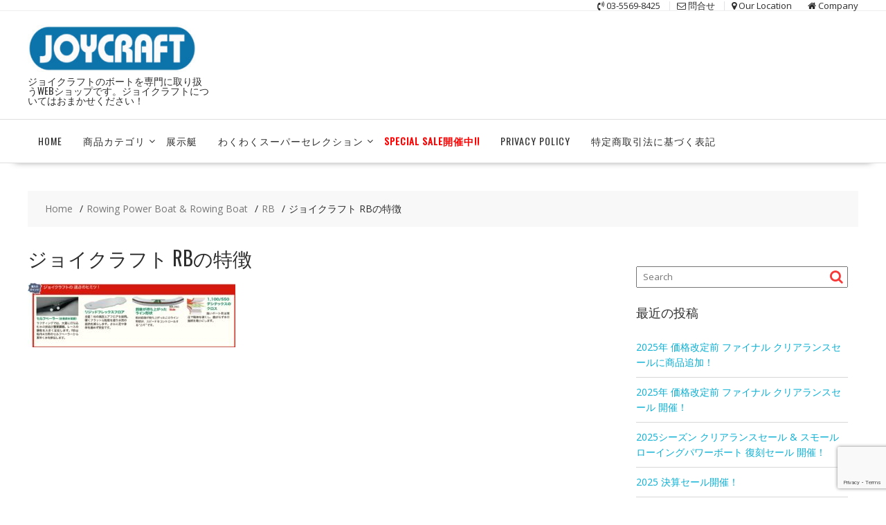

--- FILE ---
content_type: text/html; charset=UTF-8
request_url: https://smallboat.jp/rowing-boat/rb/rb_comm_001/
body_size: 19830
content:
<!DOCTYPE html>
		<html dir="ltr" lang="ja" prefix="og: https://ogp.me/ns#" xmlns="http://www.w3.org/1999/html">
			<head>

				<meta charset="UTF-8">
		<meta name="viewport" content="width=device-width, initial-scale=1">
		<link rel="profile" href="http://gmpg.org/xfn/11">
		<link rel="pingback" href="https://smallboat.jp/xmlrpc.php">
		<title>ジョイクラフト RBの特徴 | JOYCRAFT WEB SHOP Produced by Dics</title>

		<!-- All in One SEO 4.9.3 - aioseo.com -->
	<meta name="robots" content="max-image-preview:large" />
	<meta name="google-site-verification" content="PsOHSDXD26ijRFLV2eIDIaTI1ECUDqlQ4VRDkd6hG08" />
	<link rel="canonical" href="https://smallboat.jp/rowing-boat/rb/rb_comm_001/" />
	<meta name="generator" content="All in One SEO (AIOSEO) 4.9.3" />
		<meta property="og:locale" content="ja_JP" />
		<meta property="og:site_name" content="JOYCRAFT WEB SHOP" />
		<meta property="og:type" content="article" />
		<meta property="og:title" content="ジョイクラフト RBの特徴 | JOYCRAFT WEB SHOP Produced by Dics" />
		<meta property="og:url" content="https://smallboat.jp/rowing-boat/rb/rb_comm_001/" />
		<meta property="og:image" content="https://smallboat.jp/wp-content/uploads/2020/02/cropped-logo.jpg" />
		<meta property="og:image:secure_url" content="https://smallboat.jp/wp-content/uploads/2020/02/cropped-logo.jpg" />
		<meta property="og:image:width" content="290" />
		<meta property="og:image:height" content="80" />
		<meta property="article:published_time" content="2022-03-16T08:47:22+00:00" />
		<meta property="article:modified_time" content="2022-03-16T08:47:39+00:00" />
		<meta name="twitter:card" content="summary" />
		<meta name="twitter:title" content="ジョイクラフト RBの特徴 | JOYCRAFT WEB SHOP Produced by Dics" />
		<meta name="twitter:image" content="https://smallboat.jp/wp-content/uploads/2020/02/cropped-logo.jpg" />
		<script type="application/ld+json" class="aioseo-schema">
			{"@context":"https:\/\/schema.org","@graph":[{"@type":"BreadcrumbList","@id":"https:\/\/smallboat.jp\/rowing-boat\/rb\/rb_comm_001\/#breadcrumblist","itemListElement":[{"@type":"ListItem","@id":"https:\/\/smallboat.jp#listItem","position":1,"name":"\u30db\u30fc\u30e0","item":"https:\/\/smallboat.jp","nextItem":{"@type":"ListItem","@id":"https:\/\/smallboat.jp\/rowing-boat\/rb\/rb_comm_001\/#listItem","name":"\u30b8\u30e7\u30a4\u30af\u30e9\u30d5\u30c8 RB\u306e\u7279\u5fb4"}},{"@type":"ListItem","@id":"https:\/\/smallboat.jp\/rowing-boat\/rb\/rb_comm_001\/#listItem","position":2,"name":"\u30b8\u30e7\u30a4\u30af\u30e9\u30d5\u30c8 RB\u306e\u7279\u5fb4","previousItem":{"@type":"ListItem","@id":"https:\/\/smallboat.jp#listItem","name":"\u30db\u30fc\u30e0"}}]},{"@type":"ItemPage","@id":"https:\/\/smallboat.jp\/rowing-boat\/rb\/rb_comm_001\/#itempage","url":"https:\/\/smallboat.jp\/rowing-boat\/rb\/rb_comm_001\/","name":"\u30b8\u30e7\u30a4\u30af\u30e9\u30d5\u30c8 RB\u306e\u7279\u5fb4 | JOYCRAFT WEB SHOP Produced by Dics","inLanguage":"ja","isPartOf":{"@id":"https:\/\/smallboat.jp\/#website"},"breadcrumb":{"@id":"https:\/\/smallboat.jp\/rowing-boat\/rb\/rb_comm_001\/#breadcrumblist"},"author":{"@id":"https:\/\/smallboat.jp\/author\/ymiya\/#author"},"creator":{"@id":"https:\/\/smallboat.jp\/author\/ymiya\/#author"},"datePublished":"2022-03-16T17:47:22+09:00","dateModified":"2022-03-16T17:47:39+09:00"},{"@type":"Organization","@id":"https:\/\/smallboat.jp\/#organization","name":"TokyoBayRise\u682a\u5f0f\u4f1a\u793e","description":"\u30b8\u30e7\u30a4\u30af\u30e9\u30d5\u30c8\u306e\u30dc\u30fc\u30c8\u3092\u5c02\u9580\u306b\u53d6\u308a\u6271\u3046WEB\u30b7\u30e7\u30c3\u30d7\u3067\u3059\u3002\u30b8\u30e7\u30a4\u30af\u30e9\u30d5\u30c8\u306b\u3064\u3044\u3066\u306f\u304a\u307e\u304b\u305b\u304f\u3060\u3055\u3044\uff01","url":"https:\/\/smallboat.jp\/","telephone":"+81355698425","logo":{"@type":"ImageObject","url":"https:\/\/smallboat.jp\/wp-content\/uploads\/2020\/04\/dics_banner.png","@id":"https:\/\/smallboat.jp\/rowing-boat\/rb\/rb_comm_001\/#organizationLogo","width":739,"height":139},"image":{"@id":"https:\/\/smallboat.jp\/rowing-boat\/rb\/rb_comm_001\/#organizationLogo"}},{"@type":"Person","@id":"https:\/\/smallboat.jp\/author\/ymiya\/#author","url":"https:\/\/smallboat.jp\/author\/ymiya\/","name":"ymiya"},{"@type":"WebSite","@id":"https:\/\/smallboat.jp\/#website","url":"https:\/\/smallboat.jp\/","name":"JOYCRAFT WEB SHOP Produced by \u6771\u4eac\u5922\u306e\u5cf6\u30de\u30ea\u30fc\u30caDics","description":"\u30b8\u30e7\u30a4\u30af\u30e9\u30d5\u30c8\u306e\u30dc\u30fc\u30c8\u3092\u5c02\u9580\u306b\u53d6\u308a\u6271\u3046WEB\u30b7\u30e7\u30c3\u30d7\u3067\u3059\u3002\u30b8\u30e7\u30a4\u30af\u30e9\u30d5\u30c8\u306b\u3064\u3044\u3066\u306f\u304a\u307e\u304b\u305b\u304f\u3060\u3055\u3044\uff01","inLanguage":"ja","publisher":{"@id":"https:\/\/smallboat.jp\/#organization"}}]}
		</script>
		<!-- All in One SEO -->

<!-- Google tag (gtag.js) consent mode dataLayer added by Site Kit -->
<script type="text/javascript" id="google_gtagjs-js-consent-mode-data-layer">
/* <![CDATA[ */
window.dataLayer = window.dataLayer || [];function gtag(){dataLayer.push(arguments);}
gtag('consent', 'default', {"ad_personalization":"denied","ad_storage":"denied","ad_user_data":"denied","analytics_storage":"denied","functionality_storage":"denied","security_storage":"denied","personalization_storage":"denied","region":["AT","BE","BG","CH","CY","CZ","DE","DK","EE","ES","FI","FR","GB","GR","HR","HU","IE","IS","IT","LI","LT","LU","LV","MT","NL","NO","PL","PT","RO","SE","SI","SK"],"wait_for_update":500});
window._googlesitekitConsentCategoryMap = {"statistics":["analytics_storage"],"marketing":["ad_storage","ad_user_data","ad_personalization"],"functional":["functionality_storage","security_storage"],"preferences":["personalization_storage"]};
window._googlesitekitConsents = {"ad_personalization":"denied","ad_storage":"denied","ad_user_data":"denied","analytics_storage":"denied","functionality_storage":"denied","security_storage":"denied","personalization_storage":"denied","region":["AT","BE","BG","CH","CY","CZ","DE","DK","EE","ES","FI","FR","GB","GR","HR","HU","IE","IS","IT","LI","LT","LU","LV","MT","NL","NO","PL","PT","RO","SE","SI","SK"],"wait_for_update":500};
/* ]]> */
</script>
<!-- Google タグ (gtag.js) の終了同意モード dataLayer が Site Kit によって追加されました -->
<link rel='dns-prefetch' href='//www.googletagmanager.com' />
<link rel='dns-prefetch' href='//fonts.googleapis.com' />
<link rel='dns-prefetch' href='//pagead2.googlesyndication.com' />
<link rel="alternate" type="application/rss+xml" title="JOYCRAFT WEB SHOP Produced by Dics &raquo; フィード" href="https://smallboat.jp/feed/" />
<link rel="alternate" type="application/rss+xml" title="JOYCRAFT WEB SHOP Produced by Dics &raquo; コメントフィード" href="https://smallboat.jp/comments/feed/" />
<link rel="alternate" title="oEmbed (JSON)" type="application/json+oembed" href="https://smallboat.jp/wp-json/oembed/1.0/embed?url=https%3A%2F%2Fsmallboat.jp%2Frowing-boat%2Frb%2Frb_comm_001%2F" />
<link rel="alternate" title="oEmbed (XML)" type="text/xml+oembed" href="https://smallboat.jp/wp-json/oembed/1.0/embed?url=https%3A%2F%2Fsmallboat.jp%2Frowing-boat%2Frb%2Frb_comm_001%2F&#038;format=xml" />
		<!-- This site uses the Google Analytics by MonsterInsights plugin v9.11.1 - Using Analytics tracking - https://www.monsterinsights.com/ -->
							<script src="//www.googletagmanager.com/gtag/js?id=G-RKPMTR3VNX"  data-cfasync="false" data-wpfc-render="false" type="text/javascript" async></script>
			<script data-cfasync="false" data-wpfc-render="false" type="text/javascript">
				var mi_version = '9.11.1';
				var mi_track_user = true;
				var mi_no_track_reason = '';
								var MonsterInsightsDefaultLocations = {"page_location":"https:\/\/smallboat.jp\/rowing-boat\/rb\/rb_comm_001\/"};
								if ( typeof MonsterInsightsPrivacyGuardFilter === 'function' ) {
					var MonsterInsightsLocations = (typeof MonsterInsightsExcludeQuery === 'object') ? MonsterInsightsPrivacyGuardFilter( MonsterInsightsExcludeQuery ) : MonsterInsightsPrivacyGuardFilter( MonsterInsightsDefaultLocations );
				} else {
					var MonsterInsightsLocations = (typeof MonsterInsightsExcludeQuery === 'object') ? MonsterInsightsExcludeQuery : MonsterInsightsDefaultLocations;
				}

								var disableStrs = [
										'ga-disable-G-RKPMTR3VNX',
									];

				/* Function to detect opted out users */
				function __gtagTrackerIsOptedOut() {
					for (var index = 0; index < disableStrs.length; index++) {
						if (document.cookie.indexOf(disableStrs[index] + '=true') > -1) {
							return true;
						}
					}

					return false;
				}

				/* Disable tracking if the opt-out cookie exists. */
				if (__gtagTrackerIsOptedOut()) {
					for (var index = 0; index < disableStrs.length; index++) {
						window[disableStrs[index]] = true;
					}
				}

				/* Opt-out function */
				function __gtagTrackerOptout() {
					for (var index = 0; index < disableStrs.length; index++) {
						document.cookie = disableStrs[index] + '=true; expires=Thu, 31 Dec 2099 23:59:59 UTC; path=/';
						window[disableStrs[index]] = true;
					}
				}

				if ('undefined' === typeof gaOptout) {
					function gaOptout() {
						__gtagTrackerOptout();
					}
				}
								window.dataLayer = window.dataLayer || [];

				window.MonsterInsightsDualTracker = {
					helpers: {},
					trackers: {},
				};
				if (mi_track_user) {
					function __gtagDataLayer() {
						dataLayer.push(arguments);
					}

					function __gtagTracker(type, name, parameters) {
						if (!parameters) {
							parameters = {};
						}

						if (parameters.send_to) {
							__gtagDataLayer.apply(null, arguments);
							return;
						}

						if (type === 'event') {
														parameters.send_to = monsterinsights_frontend.v4_id;
							var hookName = name;
							if (typeof parameters['event_category'] !== 'undefined') {
								hookName = parameters['event_category'] + ':' + name;
							}

							if (typeof MonsterInsightsDualTracker.trackers[hookName] !== 'undefined') {
								MonsterInsightsDualTracker.trackers[hookName](parameters);
							} else {
								__gtagDataLayer('event', name, parameters);
							}
							
						} else {
							__gtagDataLayer.apply(null, arguments);
						}
					}

					__gtagTracker('js', new Date());
					__gtagTracker('set', {
						'developer_id.dZGIzZG': true,
											});
					if ( MonsterInsightsLocations.page_location ) {
						__gtagTracker('set', MonsterInsightsLocations);
					}
										__gtagTracker('config', 'G-RKPMTR3VNX', {"forceSSL":"true","link_attribution":"true"} );
										window.gtag = __gtagTracker;										(function () {
						/* https://developers.google.com/analytics/devguides/collection/analyticsjs/ */
						/* ga and __gaTracker compatibility shim. */
						var noopfn = function () {
							return null;
						};
						var newtracker = function () {
							return new Tracker();
						};
						var Tracker = function () {
							return null;
						};
						var p = Tracker.prototype;
						p.get = noopfn;
						p.set = noopfn;
						p.send = function () {
							var args = Array.prototype.slice.call(arguments);
							args.unshift('send');
							__gaTracker.apply(null, args);
						};
						var __gaTracker = function () {
							var len = arguments.length;
							if (len === 0) {
								return;
							}
							var f = arguments[len - 1];
							if (typeof f !== 'object' || f === null || typeof f.hitCallback !== 'function') {
								if ('send' === arguments[0]) {
									var hitConverted, hitObject = false, action;
									if ('event' === arguments[1]) {
										if ('undefined' !== typeof arguments[3]) {
											hitObject = {
												'eventAction': arguments[3],
												'eventCategory': arguments[2],
												'eventLabel': arguments[4],
												'value': arguments[5] ? arguments[5] : 1,
											}
										}
									}
									if ('pageview' === arguments[1]) {
										if ('undefined' !== typeof arguments[2]) {
											hitObject = {
												'eventAction': 'page_view',
												'page_path': arguments[2],
											}
										}
									}
									if (typeof arguments[2] === 'object') {
										hitObject = arguments[2];
									}
									if (typeof arguments[5] === 'object') {
										Object.assign(hitObject, arguments[5]);
									}
									if ('undefined' !== typeof arguments[1].hitType) {
										hitObject = arguments[1];
										if ('pageview' === hitObject.hitType) {
											hitObject.eventAction = 'page_view';
										}
									}
									if (hitObject) {
										action = 'timing' === arguments[1].hitType ? 'timing_complete' : hitObject.eventAction;
										hitConverted = mapArgs(hitObject);
										__gtagTracker('event', action, hitConverted);
									}
								}
								return;
							}

							function mapArgs(args) {
								var arg, hit = {};
								var gaMap = {
									'eventCategory': 'event_category',
									'eventAction': 'event_action',
									'eventLabel': 'event_label',
									'eventValue': 'event_value',
									'nonInteraction': 'non_interaction',
									'timingCategory': 'event_category',
									'timingVar': 'name',
									'timingValue': 'value',
									'timingLabel': 'event_label',
									'page': 'page_path',
									'location': 'page_location',
									'title': 'page_title',
									'referrer' : 'page_referrer',
								};
								for (arg in args) {
																		if (!(!args.hasOwnProperty(arg) || !gaMap.hasOwnProperty(arg))) {
										hit[gaMap[arg]] = args[arg];
									} else {
										hit[arg] = args[arg];
									}
								}
								return hit;
							}

							try {
								f.hitCallback();
							} catch (ex) {
							}
						};
						__gaTracker.create = newtracker;
						__gaTracker.getByName = newtracker;
						__gaTracker.getAll = function () {
							return [];
						};
						__gaTracker.remove = noopfn;
						__gaTracker.loaded = true;
						window['__gaTracker'] = __gaTracker;
					})();
									} else {
										console.log("");
					(function () {
						function __gtagTracker() {
							return null;
						}

						window['__gtagTracker'] = __gtagTracker;
						window['gtag'] = __gtagTracker;
					})();
									}
			</script>
							<!-- / Google Analytics by MonsterInsights -->
		<style id='wp-img-auto-sizes-contain-inline-css' type='text/css'>
img:is([sizes=auto i],[sizes^="auto," i]){contain-intrinsic-size:3000px 1500px}
/*# sourceURL=wp-img-auto-sizes-contain-inline-css */
</style>
<style id='wp-emoji-styles-inline-css' type='text/css'>

	img.wp-smiley, img.emoji {
		display: inline !important;
		border: none !important;
		box-shadow: none !important;
		height: 1em !important;
		width: 1em !important;
		margin: 0 0.07em !important;
		vertical-align: -0.1em !important;
		background: none !important;
		padding: 0 !important;
	}
/*# sourceURL=wp-emoji-styles-inline-css */
</style>
<style id='wp-block-library-inline-css' type='text/css'>
:root{--wp-block-synced-color:#7a00df;--wp-block-synced-color--rgb:122,0,223;--wp-bound-block-color:var(--wp-block-synced-color);--wp-editor-canvas-background:#ddd;--wp-admin-theme-color:#007cba;--wp-admin-theme-color--rgb:0,124,186;--wp-admin-theme-color-darker-10:#006ba1;--wp-admin-theme-color-darker-10--rgb:0,107,160.5;--wp-admin-theme-color-darker-20:#005a87;--wp-admin-theme-color-darker-20--rgb:0,90,135;--wp-admin-border-width-focus:2px}@media (min-resolution:192dpi){:root{--wp-admin-border-width-focus:1.5px}}.wp-element-button{cursor:pointer}:root .has-very-light-gray-background-color{background-color:#eee}:root .has-very-dark-gray-background-color{background-color:#313131}:root .has-very-light-gray-color{color:#eee}:root .has-very-dark-gray-color{color:#313131}:root .has-vivid-green-cyan-to-vivid-cyan-blue-gradient-background{background:linear-gradient(135deg,#00d084,#0693e3)}:root .has-purple-crush-gradient-background{background:linear-gradient(135deg,#34e2e4,#4721fb 50%,#ab1dfe)}:root .has-hazy-dawn-gradient-background{background:linear-gradient(135deg,#faaca8,#dad0ec)}:root .has-subdued-olive-gradient-background{background:linear-gradient(135deg,#fafae1,#67a671)}:root .has-atomic-cream-gradient-background{background:linear-gradient(135deg,#fdd79a,#004a59)}:root .has-nightshade-gradient-background{background:linear-gradient(135deg,#330968,#31cdcf)}:root .has-midnight-gradient-background{background:linear-gradient(135deg,#020381,#2874fc)}:root{--wp--preset--font-size--normal:16px;--wp--preset--font-size--huge:42px}.has-regular-font-size{font-size:1em}.has-larger-font-size{font-size:2.625em}.has-normal-font-size{font-size:var(--wp--preset--font-size--normal)}.has-huge-font-size{font-size:var(--wp--preset--font-size--huge)}.has-text-align-center{text-align:center}.has-text-align-left{text-align:left}.has-text-align-right{text-align:right}.has-fit-text{white-space:nowrap!important}#end-resizable-editor-section{display:none}.aligncenter{clear:both}.items-justified-left{justify-content:flex-start}.items-justified-center{justify-content:center}.items-justified-right{justify-content:flex-end}.items-justified-space-between{justify-content:space-between}.screen-reader-text{border:0;clip-path:inset(50%);height:1px;margin:-1px;overflow:hidden;padding:0;position:absolute;width:1px;word-wrap:normal!important}.screen-reader-text:focus{background-color:#ddd;clip-path:none;color:#444;display:block;font-size:1em;height:auto;left:5px;line-height:normal;padding:15px 23px 14px;text-decoration:none;top:5px;width:auto;z-index:100000}html :where(.has-border-color){border-style:solid}html :where([style*=border-top-color]){border-top-style:solid}html :where([style*=border-right-color]){border-right-style:solid}html :where([style*=border-bottom-color]){border-bottom-style:solid}html :where([style*=border-left-color]){border-left-style:solid}html :where([style*=border-width]){border-style:solid}html :where([style*=border-top-width]){border-top-style:solid}html :where([style*=border-right-width]){border-right-style:solid}html :where([style*=border-bottom-width]){border-bottom-style:solid}html :where([style*=border-left-width]){border-left-style:solid}html :where(img[class*=wp-image-]){height:auto;max-width:100%}:where(figure){margin:0 0 1em}html :where(.is-position-sticky){--wp-admin--admin-bar--position-offset:var(--wp-admin--admin-bar--height,0px)}@media screen and (max-width:600px){html :where(.is-position-sticky){--wp-admin--admin-bar--position-offset:0px}}

/*# sourceURL=wp-block-library-inline-css */
</style><style id='global-styles-inline-css' type='text/css'>
:root{--wp--preset--aspect-ratio--square: 1;--wp--preset--aspect-ratio--4-3: 4/3;--wp--preset--aspect-ratio--3-4: 3/4;--wp--preset--aspect-ratio--3-2: 3/2;--wp--preset--aspect-ratio--2-3: 2/3;--wp--preset--aspect-ratio--16-9: 16/9;--wp--preset--aspect-ratio--9-16: 9/16;--wp--preset--color--black: #000000;--wp--preset--color--cyan-bluish-gray: #abb8c3;--wp--preset--color--white: #ffffff;--wp--preset--color--pale-pink: #f78da7;--wp--preset--color--vivid-red: #cf2e2e;--wp--preset--color--luminous-vivid-orange: #ff6900;--wp--preset--color--luminous-vivid-amber: #fcb900;--wp--preset--color--light-green-cyan: #7bdcb5;--wp--preset--color--vivid-green-cyan: #00d084;--wp--preset--color--pale-cyan-blue: #8ed1fc;--wp--preset--color--vivid-cyan-blue: #0693e3;--wp--preset--color--vivid-purple: #9b51e0;--wp--preset--gradient--vivid-cyan-blue-to-vivid-purple: linear-gradient(135deg,rgb(6,147,227) 0%,rgb(155,81,224) 100%);--wp--preset--gradient--light-green-cyan-to-vivid-green-cyan: linear-gradient(135deg,rgb(122,220,180) 0%,rgb(0,208,130) 100%);--wp--preset--gradient--luminous-vivid-amber-to-luminous-vivid-orange: linear-gradient(135deg,rgb(252,185,0) 0%,rgb(255,105,0) 100%);--wp--preset--gradient--luminous-vivid-orange-to-vivid-red: linear-gradient(135deg,rgb(255,105,0) 0%,rgb(207,46,46) 100%);--wp--preset--gradient--very-light-gray-to-cyan-bluish-gray: linear-gradient(135deg,rgb(238,238,238) 0%,rgb(169,184,195) 100%);--wp--preset--gradient--cool-to-warm-spectrum: linear-gradient(135deg,rgb(74,234,220) 0%,rgb(151,120,209) 20%,rgb(207,42,186) 40%,rgb(238,44,130) 60%,rgb(251,105,98) 80%,rgb(254,248,76) 100%);--wp--preset--gradient--blush-light-purple: linear-gradient(135deg,rgb(255,206,236) 0%,rgb(152,150,240) 100%);--wp--preset--gradient--blush-bordeaux: linear-gradient(135deg,rgb(254,205,165) 0%,rgb(254,45,45) 50%,rgb(107,0,62) 100%);--wp--preset--gradient--luminous-dusk: linear-gradient(135deg,rgb(255,203,112) 0%,rgb(199,81,192) 50%,rgb(65,88,208) 100%);--wp--preset--gradient--pale-ocean: linear-gradient(135deg,rgb(255,245,203) 0%,rgb(182,227,212) 50%,rgb(51,167,181) 100%);--wp--preset--gradient--electric-grass: linear-gradient(135deg,rgb(202,248,128) 0%,rgb(113,206,126) 100%);--wp--preset--gradient--midnight: linear-gradient(135deg,rgb(2,3,129) 0%,rgb(40,116,252) 100%);--wp--preset--font-size--small: 13px;--wp--preset--font-size--medium: 20px;--wp--preset--font-size--large: 36px;--wp--preset--font-size--x-large: 42px;--wp--preset--spacing--20: 0.44rem;--wp--preset--spacing--30: 0.67rem;--wp--preset--spacing--40: 1rem;--wp--preset--spacing--50: 1.5rem;--wp--preset--spacing--60: 2.25rem;--wp--preset--spacing--70: 3.38rem;--wp--preset--spacing--80: 5.06rem;--wp--preset--shadow--natural: 6px 6px 9px rgba(0, 0, 0, 0.2);--wp--preset--shadow--deep: 12px 12px 50px rgba(0, 0, 0, 0.4);--wp--preset--shadow--sharp: 6px 6px 0px rgba(0, 0, 0, 0.2);--wp--preset--shadow--outlined: 6px 6px 0px -3px rgb(255, 255, 255), 6px 6px rgb(0, 0, 0);--wp--preset--shadow--crisp: 6px 6px 0px rgb(0, 0, 0);}:where(.is-layout-flex){gap: 0.5em;}:where(.is-layout-grid){gap: 0.5em;}body .is-layout-flex{display: flex;}.is-layout-flex{flex-wrap: wrap;align-items: center;}.is-layout-flex > :is(*, div){margin: 0;}body .is-layout-grid{display: grid;}.is-layout-grid > :is(*, div){margin: 0;}:where(.wp-block-columns.is-layout-flex){gap: 2em;}:where(.wp-block-columns.is-layout-grid){gap: 2em;}:where(.wp-block-post-template.is-layout-flex){gap: 1.25em;}:where(.wp-block-post-template.is-layout-grid){gap: 1.25em;}.has-black-color{color: var(--wp--preset--color--black) !important;}.has-cyan-bluish-gray-color{color: var(--wp--preset--color--cyan-bluish-gray) !important;}.has-white-color{color: var(--wp--preset--color--white) !important;}.has-pale-pink-color{color: var(--wp--preset--color--pale-pink) !important;}.has-vivid-red-color{color: var(--wp--preset--color--vivid-red) !important;}.has-luminous-vivid-orange-color{color: var(--wp--preset--color--luminous-vivid-orange) !important;}.has-luminous-vivid-amber-color{color: var(--wp--preset--color--luminous-vivid-amber) !important;}.has-light-green-cyan-color{color: var(--wp--preset--color--light-green-cyan) !important;}.has-vivid-green-cyan-color{color: var(--wp--preset--color--vivid-green-cyan) !important;}.has-pale-cyan-blue-color{color: var(--wp--preset--color--pale-cyan-blue) !important;}.has-vivid-cyan-blue-color{color: var(--wp--preset--color--vivid-cyan-blue) !important;}.has-vivid-purple-color{color: var(--wp--preset--color--vivid-purple) !important;}.has-black-background-color{background-color: var(--wp--preset--color--black) !important;}.has-cyan-bluish-gray-background-color{background-color: var(--wp--preset--color--cyan-bluish-gray) !important;}.has-white-background-color{background-color: var(--wp--preset--color--white) !important;}.has-pale-pink-background-color{background-color: var(--wp--preset--color--pale-pink) !important;}.has-vivid-red-background-color{background-color: var(--wp--preset--color--vivid-red) !important;}.has-luminous-vivid-orange-background-color{background-color: var(--wp--preset--color--luminous-vivid-orange) !important;}.has-luminous-vivid-amber-background-color{background-color: var(--wp--preset--color--luminous-vivid-amber) !important;}.has-light-green-cyan-background-color{background-color: var(--wp--preset--color--light-green-cyan) !important;}.has-vivid-green-cyan-background-color{background-color: var(--wp--preset--color--vivid-green-cyan) !important;}.has-pale-cyan-blue-background-color{background-color: var(--wp--preset--color--pale-cyan-blue) !important;}.has-vivid-cyan-blue-background-color{background-color: var(--wp--preset--color--vivid-cyan-blue) !important;}.has-vivid-purple-background-color{background-color: var(--wp--preset--color--vivid-purple) !important;}.has-black-border-color{border-color: var(--wp--preset--color--black) !important;}.has-cyan-bluish-gray-border-color{border-color: var(--wp--preset--color--cyan-bluish-gray) !important;}.has-white-border-color{border-color: var(--wp--preset--color--white) !important;}.has-pale-pink-border-color{border-color: var(--wp--preset--color--pale-pink) !important;}.has-vivid-red-border-color{border-color: var(--wp--preset--color--vivid-red) !important;}.has-luminous-vivid-orange-border-color{border-color: var(--wp--preset--color--luminous-vivid-orange) !important;}.has-luminous-vivid-amber-border-color{border-color: var(--wp--preset--color--luminous-vivid-amber) !important;}.has-light-green-cyan-border-color{border-color: var(--wp--preset--color--light-green-cyan) !important;}.has-vivid-green-cyan-border-color{border-color: var(--wp--preset--color--vivid-green-cyan) !important;}.has-pale-cyan-blue-border-color{border-color: var(--wp--preset--color--pale-cyan-blue) !important;}.has-vivid-cyan-blue-border-color{border-color: var(--wp--preset--color--vivid-cyan-blue) !important;}.has-vivid-purple-border-color{border-color: var(--wp--preset--color--vivid-purple) !important;}.has-vivid-cyan-blue-to-vivid-purple-gradient-background{background: var(--wp--preset--gradient--vivid-cyan-blue-to-vivid-purple) !important;}.has-light-green-cyan-to-vivid-green-cyan-gradient-background{background: var(--wp--preset--gradient--light-green-cyan-to-vivid-green-cyan) !important;}.has-luminous-vivid-amber-to-luminous-vivid-orange-gradient-background{background: var(--wp--preset--gradient--luminous-vivid-amber-to-luminous-vivid-orange) !important;}.has-luminous-vivid-orange-to-vivid-red-gradient-background{background: var(--wp--preset--gradient--luminous-vivid-orange-to-vivid-red) !important;}.has-very-light-gray-to-cyan-bluish-gray-gradient-background{background: var(--wp--preset--gradient--very-light-gray-to-cyan-bluish-gray) !important;}.has-cool-to-warm-spectrum-gradient-background{background: var(--wp--preset--gradient--cool-to-warm-spectrum) !important;}.has-blush-light-purple-gradient-background{background: var(--wp--preset--gradient--blush-light-purple) !important;}.has-blush-bordeaux-gradient-background{background: var(--wp--preset--gradient--blush-bordeaux) !important;}.has-luminous-dusk-gradient-background{background: var(--wp--preset--gradient--luminous-dusk) !important;}.has-pale-ocean-gradient-background{background: var(--wp--preset--gradient--pale-ocean) !important;}.has-electric-grass-gradient-background{background: var(--wp--preset--gradient--electric-grass) !important;}.has-midnight-gradient-background{background: var(--wp--preset--gradient--midnight) !important;}.has-small-font-size{font-size: var(--wp--preset--font-size--small) !important;}.has-medium-font-size{font-size: var(--wp--preset--font-size--medium) !important;}.has-large-font-size{font-size: var(--wp--preset--font-size--large) !important;}.has-x-large-font-size{font-size: var(--wp--preset--font-size--x-large) !important;}
/*# sourceURL=global-styles-inline-css */
</style>

<style id='classic-theme-styles-inline-css' type='text/css'>
/*! This file is auto-generated */
.wp-block-button__link{color:#fff;background-color:#32373c;border-radius:9999px;box-shadow:none;text-decoration:none;padding:calc(.667em + 2px) calc(1.333em + 2px);font-size:1.125em}.wp-block-file__button{background:#32373c;color:#fff;text-decoration:none}
/*# sourceURL=/wp-includes/css/classic-themes.min.css */
</style>
<link rel='stylesheet' id='contact-form-7-css' href='https://smallboat.jp/wp-content/plugins/contact-form-7/includes/css/styles.css?ver=6.1.4' type='text/css' media='all' />
<link rel='stylesheet' id='whats-new-style-css' href='https://smallboat.jp/wp-content/plugins/whats-new-genarator/whats-new.css?ver=2.0.2' type='text/css' media='all' />
<link rel='stylesheet' id='online-shop-googleapis-css' href='//fonts.googleapis.com/css?family=Oswald%3A400%2C300%7COpen+Sans%3A600%2C400&#038;ver=1.0.0' type='text/css' media='all' />
<link rel='stylesheet' id='font-awesome-css' href='https://smallboat.jp/wp-content/themes/online-shop/assets/library/Font-Awesome/css/font-awesome.min.css?ver=4.7.0' type='text/css' media='all' />
<link rel='stylesheet' id='online-shop-style-css' href='https://smallboat.jp/wp-content/themes/online-shop/style.css?ver=1.3.2' type='text/css' media='all' />
<style id='online-shop-style-inline-css' type='text/css'>

            .slider-section .at-action-wrapper .slick-arrow,
            .beside-slider .at-action-wrapper .slick-arrow,
            mark,
            .comment-form .form-submit input,
            .read-more,
            .slider-section .cat-links a,
            .featured-desc .above-entry-meta .cat-links a,
            #calendar_wrap #wp-calendar #today,
            #calendar_wrap #wp-calendar #today a,
            .wpcf7-form input.wpcf7-submit:hover,
            .breadcrumb,
            .slicknav_btn,
            .special-menu:hover,
            .slider-buttons a,
            .yith-wcwl-wrapper,
			.wc-cart-wrapper,
			.woocommerce span.onsale,
			.new-label,
			.woocommerce a.button.add_to_cart_button,
			.woocommerce a.added_to_cart,
			.woocommerce a.button.product_type_grouped,
			.woocommerce a.button.product_type_external,
			.woocommerce .single-product #respond input#submit.alt,
			.woocommerce .single-product a.button.alt,
			.woocommerce .single-product button.button.alt,
			.woocommerce .single-product input.button.alt,
			.woocommerce #respond input#submit.alt,
			.woocommerce a.button.alt,
			.woocommerce button.button.alt,
			.woocommerce input.button.alt,
			.woocommerce .widget_shopping_cart_content .buttons a.button,
			.woocommerce div.product .woocommerce-tabs ul.tabs li:hover,
			.woocommerce div.product .woocommerce-tabs ul.tabs li.active,
			.woocommerce .cart .button,
			.woocommerce .cart input.button,
			.woocommerce input.button:disabled, 
			.woocommerce input.button:disabled[disabled],
			.woocommerce input.button:disabled:hover, 
			.woocommerce input.button:disabled[disabled]:hover,
			 .wc-cat-feature .cat-title,
			 .single-item .icon,
			 .menu-right-highlight-text,
			 .woocommerce nav.woocommerce-pagination ul li a:focus, 
			 .woocommerce nav.woocommerce-pagination ul li a:hover, 
			 .woocommerce nav.woocommerce-pagination ul li span.current,
			 .woocommerce a.button.wc-forward,
			 a.my-account,
			 .woocommerce .widget_price_filter .ui-slider .ui-slider-range,
			 .woocommerce .widget_price_filter .ui-slider .ui-slider-handle {
                background: #f73838;
                color:#fff;
            }
             a:hover,
             a:focus,
            .screen-reader-text:focus,
            .socials a:hover,
            .socials a:focus,
            .site-title a,
            .widget_search input#s,
            .search-block #searchsubmit,
            .widget_search #searchsubmit,
            .footer-sidebar .featured-desc .below-entry-meta a:hover,
            .footer-sidebar .featured-desc .below-entry-meta a:focus,
            .slider-section .slide-title:hover,
            .slider-feature-wrap a:hover,
            .slider-feature-wrap a:focus,
            .featured-desc .below-entry-meta span:hover,
            .posted-on a:hover,
            .cat-links a:hover,
            .comments-link a:hover,
            .edit-link a:hover,
            .tags-links a:hover,
            .byline a:hover,
            .nav-links a:hover,
            .posted-on a:focus,
            .cat-links a:focus,
            .comments-link a:focus,
            .edit-link a:focus,
            .tags-links a:focus,
            .byline a:focus,
            .nav-links a:focus,
            .comment-form .form-submit input:hover, .read-more:hover,
            .comment-form .form-submit input:hover, .read-more:focus,
            #online-shop-breadcrumbs a:hover,
            #online-shop-breadcrumbs a:focus,
            .wpcf7-form input.wpcf7-submit,
            .header-wrapper .menu li:hover > a,
            .header-wrapper .menu > li.current-menu-item > a,
            .header-wrapper .menu > li.current-menu-parent > a,
            .header-wrapper .menu > li.current_page_parent > a,
            .header-wrapper .menu > li.current_page_ancestor > a,
            .header-wrapper .main-navigation ul ul.sub-menu li:hover > a ,
            .woocommerce .star-rating, 
            .woocommerce ul.products li.product .star-rating,
            .woocommerce p.stars a,
            .woocommerce ul.products li.product .price,
            .woocommerce ul.products li.product .price ins .amount,
            .woocommerce a.button.add_to_cart_button:hover,
            .woocommerce a.added_to_cart:hover,
            .woocommerce a.button.product_type_grouped:hover,
            .woocommerce a.button.product_type_external:hover,
            .woocommerce .cart .button:hover,
            .woocommerce .cart input.button:hover,
            .woocommerce #respond input#submit.alt:hover,
			.woocommerce a.button.alt:hover,
			.woocommerce button.button.alt:hover,
			.woocommerce input.button.alt:hover,
			.woocommerce .woocommerce-info .button:hover,
			.woocommerce .widget_shopping_cart_content .buttons a.button:hover,
			.woocommerce div.product .woocommerce-tabs ul.tabs li a,
			.at-cat-product-wrap .product-details h3 a:hover,
			.at-tabs >span.active,
			.feature-promo .single-unit .page-details .title,
			.woocommerce-message::before,
			a.my-account:hover{
                color: #f73838;
            }
        .comment-form .form-submit input, 
        .read-more,
            .widget_search input#s,
            .tagcloud a,
            .woocommerce .cart .button, 
            .woocommerce .cart input.button,
            .woocommerce a.button.add_to_cart_button,
            .woocommerce a.added_to_cart,
            .woocommerce a.button.product_type_grouped,
            .woocommerce a.button.product_type_external,
            .woocommerce .cart .button,
            .woocommerce .cart input.button
            .woocommerce .single-product #respond input#submit.alt,
			.woocommerce .single-product a.button.alt,
			.woocommerce .single-product button.button.alt,
			.woocommerce .single-product input.button.alt,
			.woocommerce #respond input#submit.alt,
			.woocommerce a.button.alt,
			.woocommerce button.button.alt,
			.woocommerce input.button.alt,
			.woocommerce .widget_shopping_cart_content .buttons a.button,
			.woocommerce div.product .woocommerce-tabs ul.tabs:before,
			a.my-account,
            .slick-arrow:hover{
                border: 1px solid #f73838;
            }
            .nav-links .nav-previous a:hover,
            .nav-links .nav-next a:hover{
                border-top: 1px solid #f73838;
            }
            .at-title-action-wrapper,
            .page-header .page-title,
            .blog-no-image article.post.sticky,
             article.post.sticky,
             .related.products > h2,
             .cross-sells > h2,
             .cart_totals  > h2,
             .woocommerce-order-details > h2,
             .woocommerce-customer-details > h2,
             .comments-title{
                border-bottom: 1px solid #f73838;
            }
            .wpcf7-form input.wpcf7-submit{
                border: 2px solid #f73838;
            }
            .breadcrumb::after {
                border-left: 5px solid #f73838;
            }
            /*header cart*/
            .site-header .widget_shopping_cart{
                border-bottom: 3px solid #f73838;
                border-top: 3px solid #f73838;
            }
            .site-header .widget_shopping_cart:before {
                border-bottom: 10px solid #f73838;
            }
            .woocommerce-message {
                border-top-color: #f73838;
            }
        @media screen and (max-width:992px){
                .slicknav_btn{
                    border: 1px solid #f73838;
                }
                .slicknav_btn.slicknav_open{
                    border: 1px solid #ffffff;
                }
                .slicknav_nav li.current-menu-ancestor > a,
                .slicknav_nav li.current-menu-item  > a,
                .slicknav_nav li.current_page_item > a,
                .slicknav_nav li.current_page_item .slicknav_item > span{
                    color: #f73838;
                }
            }
        .header-wrapper .menu li .at-menu-desc:after,
          .menu-right-highlight-text:after{
            border-top-color:#f73838;
          }
          .woocommerce .woocommerce-MyAccount-navigation ul li.is-active a:after{
            border-left-color:#f73838;
          }
          .woocommerce .woocommerce-MyAccount-navigation ul li.is-active a,
          .woocommerce .woocommerce-MyAccount-navigation ul li.is-active a:hover{
              background:#f73838;

          }
          .header-wrapper .menu li .at-menu-desc,
          .widget_online_shop_wc_taxonomies .acme-single-cat .cat-title{
              background:#f73838;
          }
        }
                    .cat-links .at-cat-item-1{
                    color: #f73838;
                    }
                    
                    .cat-links .at-cat-item-1:hover{
                    color: #2d2d2d;
                    }
                    
                    .cat-links .at-cat-item-4{
                    color: #f73838;
                    }
                    
                    .cat-links .at-cat-item-4:hover{
                    color: #2d2d2d;
                    }
                    
                    .cat-links .at-cat-item-5{
                    color: #f73838;
                    }
                    
                    .cat-links .at-cat-item-5:hover{
                    color: #2d2d2d;
                    }
                    
                    .cat-links .at-cat-item-6{
                    color: #f73838;
                    }
                    
                    .cat-links .at-cat-item-6:hover{
                    color: #2d2d2d;
                    }
                    
                    .cat-links .at-cat-item-21{
                    color: #f73838;
                    }
                    
                    .cat-links .at-cat-item-21:hover{
                    color: #2d2d2d;
                    }
                    
                    .cat-links .at-cat-item-26{
                    color: #f73838;
                    }
                    
                    .cat-links .at-cat-item-26:hover{
                    color: #2d2d2d;
                    }
                    
/*# sourceURL=online-shop-style-inline-css */
</style>
<link rel='stylesheet' id='slick-css' href='https://smallboat.jp/wp-content/themes/online-shop/assets/library/slick/slick.css?ver=1.8.1' type='text/css' media='all' />
<link rel='stylesheet' id='online-shop-block-front-styles-css' href='https://smallboat.jp/wp-content/themes/online-shop/acmethemes/gutenberg/gutenberg-front.css?ver=1.0' type='text/css' media='all' />
<script type="text/javascript" src="https://smallboat.jp/wp-content/plugins/google-analytics-for-wordpress/assets/js/frontend-gtag.min.js?ver=9.11.1" id="monsterinsights-frontend-script-js" async="async" data-wp-strategy="async"></script>
<script data-cfasync="false" data-wpfc-render="false" type="text/javascript" id='monsterinsights-frontend-script-js-extra'>/* <![CDATA[ */
var monsterinsights_frontend = {"js_events_tracking":"true","download_extensions":"doc,pdf,ppt,zip,xls,docx,pptx,xlsx","inbound_paths":"[{\"path\":\"\\\/go\\\/\",\"label\":\"affiliate\"},{\"path\":\"\\\/recommend\\\/\",\"label\":\"affiliate\"}]","home_url":"https:\/\/smallboat.jp","hash_tracking":"false","v4_id":"G-RKPMTR3VNX"};/* ]]> */
</script>
<script type="text/javascript" src="https://smallboat.jp/wp-includes/js/jquery/jquery.min.js?ver=3.7.1" id="jquery-core-js"></script>
<script type="text/javascript" src="https://smallboat.jp/wp-includes/js/jquery/jquery-migrate.min.js?ver=3.4.1" id="jquery-migrate-js"></script>

<!-- Site Kit によって追加された Google タグ（gtag.js）スニペット -->
<!-- Google アナリティクス スニペット (Site Kit が追加) -->
<script type="text/javascript" src="https://www.googletagmanager.com/gtag/js?id=G-MZKQ6GC36M" id="google_gtagjs-js" async></script>
<script type="text/javascript" id="google_gtagjs-js-after">
/* <![CDATA[ */
window.dataLayer = window.dataLayer || [];function gtag(){dataLayer.push(arguments);}
gtag("set","linker",{"domains":["smallboat.jp"]});
gtag("js", new Date());
gtag("set", "developer_id.dZTNiMT", true);
gtag("config", "G-MZKQ6GC36M", {"googlesitekit_post_type":"attachment"});
//# sourceURL=google_gtagjs-js-after
/* ]]> */
</script>
<link rel="https://api.w.org/" href="https://smallboat.jp/wp-json/" /><link rel="alternate" title="JSON" type="application/json" href="https://smallboat.jp/wp-json/wp/v2/media/2227" /><link rel="EditURI" type="application/rsd+xml" title="RSD" href="https://smallboat.jp/xmlrpc.php?rsd" />
<meta name="generator" content="WordPress 6.9" />
<link rel='shortlink' href='https://smallboat.jp/?p=2227' />
<meta name="generator" content="Site Kit by Google 1.168.0" />
<!-- Site Kit が追加した Google AdSense メタタグ -->
<meta name="google-adsense-platform-account" content="ca-host-pub-2644536267352236">
<meta name="google-adsense-platform-domain" content="sitekit.withgoogle.com">
<!-- Site Kit が追加した End Google AdSense メタタグ -->

<!-- Google AdSense スニペット (Site Kit が追加) -->
<script type="text/javascript" async="async" src="https://pagead2.googlesyndication.com/pagead/js/adsbygoogle.js?client=ca-pub-2041756286353711&amp;host=ca-host-pub-2644536267352236" crossorigin="anonymous"></script>

<!-- (ここまで) Google AdSense スニペット (Site Kit が追加) -->
<link rel="icon" href="https://smallboat.jp/wp-content/uploads/2020/02/cropped-joycraft_logo4-32x32.jpg" sizes="32x32" />
<link rel="icon" href="https://smallboat.jp/wp-content/uploads/2020/02/cropped-joycraft_logo4-192x192.jpg" sizes="192x192" />
<link rel="apple-touch-icon" href="https://smallboat.jp/wp-content/uploads/2020/02/cropped-joycraft_logo4-180x180.jpg" />
<meta name="msapplication-TileImage" content="https://smallboat.jp/wp-content/uploads/2020/02/cropped-joycraft_logo4-270x270.jpg" />
		<style type="text/css" id="wp-custom-css">
			.img-card-thumb {
    overflow: hidden;
}
.img-card-thumb img {
    transition: all .6s ease-out 0.1s;
}
.img-card-thumb img:hover {
    transform: scale(1.1);
    transition: all .6s ease-out 0.1s;
}		</style>
		
	<link rel='stylesheet' id='siteorigin-panels-front-css' href='https://smallboat.jp/wp-content/plugins/siteorigin-panels/css/front-flex.min.css?ver=2.33.5' type='text/css' media='all' />
</head>
<body class="attachment wp-singular attachment-template-default attachmentid-2227 attachment-jpeg wp-custom-logo wp-theme-online-shop columns-4 at-sticky-sidebar left-logo-right-ads right-sidebar">

		<div id="page" class="hfeed site">
				<a class="skip-link screen-reader-text" href="#content" title="link">Skip to content</a>
				<header id="masthead" class="site-header">
							<div class="top-header-wrapper clearfix">
					<div class="wrapper">
						<div class="header-left">
													</div>
						<div class="header-right">
							<div class='icon-box'>			<div class="icon-box col-md-3">
									<div class="icon">
						<i class="fa fa-volume-control-phone"></i>
					</div>
										<div class="icon-details">
						<span class="icon-text">03-5569-8425</span>					</div>
								</div>
						<div class="icon-box col-md-3">
									<div class="icon">
						<i class="fa fa-envelope-o"></i>
					</div>
										<div class="icon-details">
						<a href="https://smallboat.jp/question/"><span class="icon-text">問合せ</span></a>					</div>
								</div>
						<div class="icon-box col-md-3">
									<div class="icon">
						<i class="fa fa-map-marker"></i>
					</div>
										<div class="icon-details">
						<a href="https://goo.gl/maps/d2WXeTeMPxv4FT55A"><span class="icon-text">Our Location</span></a>					</div>
								</div>
						<div class="icon-box col-md-3">
									<div class="icon">
						<i class="fa fa-home"></i>
					</div>
										<div class="icon-details">
						<a href="http://www.dics-yumenoshima.jp/"><span class="icon-text">Company</span></a>					</div>
								</div>
			</div>						</div><!--.header-right-->
					</div><!-- .top-header-container -->
				</div><!-- .top-header-wrapper -->
							<div class="header-wrapper clearfix">
				<div class="wrapper">
											<div class="site-logo">
							<a href="https://smallboat.jp/" class="custom-logo-link" rel="home"><img width="290" height="80" src="https://smallboat.jp/wp-content/uploads/2020/02/cropped-logo.jpg" class="custom-logo" alt="JOYCRAFT WEB SHOP Produced by Dics" decoding="async" /></a><div class='site-title-tagline'>										<p class="site-description">ジョイクラフトのボートを専門に取り扱うWEBショップです。ジョイクラフトについてはおまかせください！</p>
										</div>						</div><!--site-logo-->
						<div class='center-wrapper-mx-width'>					<div class="header-ads-adv-search float-right">
											</div>
					</div>				</div><!--.wrapper-->
				<div class="clearfix"></div>
				<div class="navigation-wrapper">
										<nav id="site-navigation" class="main-navigation  clearfix">
						<div class="header-main-menu wrapper clearfix">
														<div class="acmethemes-nav">
								<ul id="menu-top-menu" class="menu"><li id="menu-item-74" class="menu-item menu-item-type-post_type menu-item-object-page menu-item-home menu-item-74"><a href="https://smallboat.jp/">HOME</a></li>
<li id="menu-item-376" class="menu-item menu-item-type-post_type menu-item-object-page menu-item-has-children menu-item-376"><a href="https://smallboat.jp/products/">商品カテゴリ</a>
<ul class="sub-menu">
	<li id="menu-item-378" class="menu-item menu-item-type-post_type menu-item-object-page menu-item-has-children menu-item-378"><a href="https://smallboat.jp/premium-sports/">Premium Sports</a>
	<ul class="sub-menu">
		<li id="menu-item-377" class="menu-item menu-item-type-post_type menu-item-object-page menu-item-377"><a href="https://smallboat.jp/premium-sports/jes/">JES ハイパフォーマンス</a></li>
		<li id="menu-item-380" class="menu-item menu-item-type-post_type menu-item-object-page menu-item-380"><a href="https://smallboat.jp/premium-sports/jex/">JEXプレミアムスタイル</a></li>
		<li id="menu-item-379" class="menu-item menu-item-type-post_type menu-item-object-page menu-item-379"><a href="https://smallboat.jp/premium-sports/grand/">GRAND プレミアムグランド</a></li>
	</ul>
</li>
	<li id="menu-item-381" class="menu-item menu-item-type-post_type menu-item-object-page menu-item-has-children menu-item-381"><a href="https://smallboat.jp/advanced-class/">Advanced Class</a>
	<ul class="sub-menu">
		<li id="menu-item-384" class="menu-item menu-item-type-post_type menu-item-object-page menu-item-384"><a href="https://smallboat.jp/advanced-class/orangepekoe/">ORANGE PEKOE オレンジペコ</a></li>
		<li id="menu-item-3159" class="menu-item menu-item-type-post_type menu-item-object-page menu-item-3159"><a href="https://smallboat.jp/advanced-class/bbs/">BBS</a></li>
		<li id="menu-item-382" class="menu-item menu-item-type-post_type menu-item-object-page menu-item-382"><a href="https://smallboat.jp/advanced-class/coconut/">COCONUT ココナット</a></li>
		<li id="menu-item-383" class="menu-item menu-item-type-post_type menu-item-object-page menu-item-383"><a href="https://smallboat.jp/advanced-class/j-tender/">J-Tender J-テンダー</a></li>
	</ul>
</li>
	<li id="menu-item-394" class="menu-item menu-item-type-post_type menu-item-object-page menu-item-has-children menu-item-394"><a href="https://smallboat.jp/smalltransom/">Small Transom</a>
	<ul class="sub-menu">
		<li id="menu-item-397" class="menu-item menu-item-type-post_type menu-item-object-page menu-item-397"><a href="https://smallboat.jp/smalltransom/motorkayak/">Motor Kayak モーターカヤック</a></li>
		<li id="menu-item-395" class="menu-item menu-item-type-post_type menu-item-object-page menu-item-395"><a href="https://smallboat.jp/smalltransom/j-cat/">J-Cat  J-キャット</a></li>
		<li id="menu-item-398" class="menu-item menu-item-type-post_type menu-item-object-page menu-item-398"><a href="https://smallboat.jp/smalltransom/redcap/">Red Cap レッドキャップ</a></li>
		<li id="menu-item-3630" class="menu-item menu-item-type-post_type menu-item-object-page menu-item-3630"><a href="https://smallboat.jp/smalltransom/jge/">JGE グリーンエクスプレス</a></li>
		<li id="menu-item-2812" class="menu-item menu-item-type-post_type menu-item-object-page menu-item-2812"><a href="https://smallboat.jp/smalltransom/pcat/">P-Cat P-キャット</a></li>
		<li id="menu-item-2183" class="menu-item menu-item-type-post_type menu-item-object-page menu-item-2183"><a href="https://smallboat.jp/smalltransom/papurika/">Paprika パプリカ</a></li>
		<li id="menu-item-396" class="menu-item menu-item-type-post_type menu-item-object-page menu-item-396"><a href="https://smallboat.jp/smalltransom/la-poche/">La Poche ラ ポッシュ</a></li>
	</ul>
</li>
	<li id="menu-item-385" class="menu-item menu-item-type-post_type menu-item-object-page menu-item-has-children menu-item-385"><a href="https://smallboat.jp/rowing-boat/">Rowing Power Boat &#038; Rowing Boat</a>
	<ul class="sub-menu">
		<li id="menu-item-2858" class="menu-item menu-item-type-post_type menu-item-object-page menu-item-2858"><a href="https://smallboat.jp/rowing-boat/magicmug/">Magic Mug マジックマグ</a></li>
		<li id="menu-item-3312" class="menu-item menu-item-type-post_type menu-item-object-page menu-item-3312"><a href="https://smallboat.jp/rowing-boat/fem/">FEM</a></li>
		<li id="menu-item-388" class="menu-item menu-item-type-post_type menu-item-object-page menu-item-388"><a href="https://smallboat.jp/rowing-boat/kem/">KEM</a></li>
		<li id="menu-item-391" class="menu-item menu-item-type-post_type menu-item-object-page menu-item-391"><a href="https://smallboat.jp/rowing-boat/twmtw/">TWM&#038;TW</a></li>
		<li id="menu-item-387" class="menu-item menu-item-type-post_type menu-item-object-page menu-item-387"><a href="https://smallboat.jp/rowing-boat/kefked/">KEF&#038;KED</a></li>
		<li id="menu-item-390" class="menu-item menu-item-type-post_type menu-item-object-page menu-item-390"><a href="https://smallboat.jp/rowing-boat/trwtrd/">TRW&#038;TRD</a></li>
		<li id="menu-item-389" class="menu-item menu-item-type-post_type menu-item-object-page menu-item-389"><a href="https://smallboat.jp/rowing-boat/rb/">RB</a></li>
	</ul>
</li>
	<li id="menu-item-392" class="menu-item menu-item-type-post_type menu-item-object-page menu-item-has-children menu-item-392"><a href="https://smallboat.jp/floater/">for Solo Angler</a>
	<ul class="sub-menu">
		<li id="menu-item-399" class="menu-item menu-item-type-post_type menu-item-object-page menu-item-399"><a href="https://smallboat.jp/floater/wonder-mug/">Wonder Mug  ワンダーマグ</a></li>
		<li id="menu-item-393" class="menu-item menu-item-type-post_type menu-item-object-page menu-item-393"><a href="https://smallboat.jp/floater/fishingfloater/">Fishing Floater フィッシングフローター</a></li>
	</ul>
</li>
	<li id="menu-item-400" class="menu-item menu-item-type-post_type menu-item-object-page menu-item-has-children menu-item-400"><a href="https://smallboat.jp/hyper-csm/">Hyper &#038; CSM</a>
	<ul class="sub-menu">
		<li id="menu-item-401" class="menu-item menu-item-type-post_type menu-item-object-page menu-item-401"><a href="https://smallboat.jp/hyper-csm/jeh/">JEH</a></li>
		<li id="menu-item-3359" class="menu-item menu-item-type-post_type menu-item-object-page menu-item-3359"><a href="https://smallboat.jp/hyper-csm/jehhybrid/">JEHシリーズ＋ハイブリッド アルミ ロールアップ</a></li>
		<li id="menu-item-665" class="menu-item menu-item-type-post_type menu-item-object-page menu-item-665"><a href="https://smallboat.jp/hyper-csm/jrp/">JRP</a></li>
		<li id="menu-item-664" class="menu-item menu-item-type-post_type menu-item-object-page menu-item-664"><a href="https://smallboat.jp/hyper-csm/jehjef/">JEH &#038; JEF</a></li>
		<li id="menu-item-663" class="menu-item menu-item-type-post_type menu-item-object-page menu-item-663"><a href="https://smallboat.jp/hyper-csm/gu/">GU</a></li>
		<li id="menu-item-662" class="menu-item menu-item-type-post_type menu-item-object-page menu-item-662"><a href="https://smallboat.jp/hyper-csm/actrecher/">Actrecher</a></li>
		<li id="menu-item-661" class="menu-item menu-item-type-post_type menu-item-object-page menu-item-661"><a href="https://smallboat.jp/hyper-csm/rib/">RIB</a></li>
		<li id="menu-item-3387" class="menu-item menu-item-type-post_type menu-item-object-page menu-item-3387"><a href="https://smallboat.jp/hyper-csm/rescuesup/">Rescue SUP</a></li>
		<li id="menu-item-660" class="menu-item menu-item-type-post_type menu-item-object-page menu-item-660"><a href="https://smallboat.jp/hyper-csm/others/">Others</a></li>
	</ul>
</li>
	<li id="menu-item-725" class="menu-item menu-item-type-post_type menu-item-object-page menu-item-725"><a href="https://smallboat.jp/option-parts/">Option Parts</a></li>
</ul>
</li>
<li id="menu-item-76" class="menu-item menu-item-type-post_type menu-item-object-page menu-item-76"><a href="https://smallboat.jp/display/">展示艇</a></li>
<li id="menu-item-83" class="menu-item menu-item-type-post_type menu-item-object-page menu-item-has-children menu-item-83"><a href="https://smallboat.jp/wakuwaku/">わくわくスーパーセレクション</a>
<ul class="sub-menu">
	<li id="menu-item-3232" class="menu-item menu-item-type-post_type menu-item-object-page menu-item-3232"><a href="https://smallboat.jp/wakuwaku/ss_set/">SSセット</a></li>
	<li id="menu-item-3211" class="menu-item menu-item-type-post_type menu-item-object-page menu-item-3211"><a href="https://smallboat.jp/wakuwaku/hs_set/">HSセット（エンジンをお持ちの方へのお得なセット）</a></li>
	<li id="menu-item-3210" class="menu-item menu-item-type-post_type menu-item-object-page menu-item-3210"><a href="https://smallboat.jp/wakuwaku/gs_set/">GSセット（大変お得なローボートのセット）</a></li>
</ul>
</li>
<li id="menu-item-84" class="menu-item menu-item-type-post_type menu-item-object-page menu-item-84"><a href="https://smallboat.jp/special-sale/"><strong><span style="color: #ff0000;">SPECIAL SALE開催中!!</span></strong></a></li>
<li id="menu-item-572" class="menu-item menu-item-type-post_type menu-item-object-page menu-item-privacy-policy menu-item-572"><a rel="privacy-policy" href="https://smallboat.jp/privacy/">Privacy Policy</a></li>
<li id="menu-item-571" class="menu-item menu-item-type-post_type menu-item-object-page menu-item-571"><a href="https://smallboat.jp/tokusho/">特定商取引法に基づく表記</a></li>
</ul>							</div>
						</div>
						<div class="responsive-slick-menu clearfix"></div>
					</nav>
										<!-- #site-navigation -->
				</div>
				<!-- .header-container -->
			</div>
			<!-- header-wrapper-->
		</header>
		<!-- #masthead -->
				<div class="content-wrapper clearfix">
			<div id="content" class="wrapper site-content">
		<div class='breadcrumbs clearfix'><div id='online-shop-breadcrumbs'><div role="navigation" aria-label="Breadcrumbs" class="breadcrumb-trail breadcrumbs" itemprop="breadcrumb"><ul class="trail-items" itemscope itemtype="http://schema.org/BreadcrumbList"><meta name="numberOfItems" content="4" /><meta name="itemListOrder" content="Ascending" /><li itemprop="itemListElement" itemscope itemtype="http://schema.org/ListItem" class="trail-item trail-begin"><a href="https://smallboat.jp/" rel="home" itemprop="item"><span itemprop="name">Home</span></a><meta itemprop="position" content="1" /></li><li itemprop="itemListElement" itemscope itemtype="http://schema.org/ListItem" class="trail-item"><a href="https://smallboat.jp/rowing-boat/" itemprop="item"><span itemprop="name">Rowing Power Boat &#038; Rowing Boat</span></a><meta itemprop="position" content="2" /></li><li itemprop="itemListElement" itemscope itemtype="http://schema.org/ListItem" class="trail-item"><a href="https://smallboat.jp/rowing-boat/rb/" itemprop="item"><span itemprop="name">RB</span></a><meta itemprop="position" content="3" /></li><li class="trail-item trail-end"><span><span>ジョイクラフト RBの特徴</span></span></li></ul></div></div></div><div class='clear'></div>	<div id="primary" class="content-area">
		<main id="main" class="site-main">
			<article id="post-2227" class="blog-no-image post-2227 attachment type-attachment status-inherit hentry">
	<!--post thumbnal options-->
		<header class="entry-header">
		<h1 class="entry-title">ジョイクラフト RBの特徴</h1>	</header><!-- .entry-header -->
	<div class="entry-content clearfix">
		<p class="attachment"><a href='https://smallboat.jp/wp-content/uploads/2022/03/RB_comm_001.jpg'><img decoding="async" width="300" height="93" src="https://smallboat.jp/wp-content/uploads/2022/03/RB_comm_001-300x93.jpg" class="attachment-medium size-medium" alt="ジョイクラフト RBの特徴" srcset="https://smallboat.jp/wp-content/uploads/2022/03/RB_comm_001-300x93.jpg 300w, https://smallboat.jp/wp-content/uploads/2022/03/RB_comm_001-1024x319.jpg 1024w, https://smallboat.jp/wp-content/uploads/2022/03/RB_comm_001-768x239.jpg 768w, https://smallboat.jp/wp-content/uploads/2022/03/RB_comm_001-1536x478.jpg 1536w, https://smallboat.jp/wp-content/uploads/2022/03/RB_comm_001.jpg 1715w" sizes="(max-width: 300px) 100vw, 300px" /></a></p>
	</div><!-- .entry-content -->

	</article><!-- #post-## -->
		</main><!-- #main -->
	</div><!-- #primary -->
    <div id="secondary-right" class="widget-area sidebar secondary-sidebar float-right" role="complementary">
        <div id="sidebar-section-top" class="widget-area sidebar clearfix">
			<aside id="search-2" class="widget widget_search"><div class="search-block">
	<form action="https://smallboat.jp" class="searchform" id="searchform" method="get" role="search">
		<div>
			<label for="menu-search" class="screen-reader-text"></label>
						<input type="text"  placeholder="Search"  id="menu-search" name="s" value="">
			<button class="fa fa-search" type="submit" id="searchsubmit"></button>
		</div>
	</form>
</div>
</aside>
		<aside id="recent-posts-2" class="widget widget_recent_entries">
		<div class="at-title-action-wrapper clearfix"><h3 class="widget-title">最近の投稿</h3></div>
		<ul>
											<li>
					<a href="https://smallboat.jp/2026/01/10/202512sale2/">2025年 価格改定前 ファイナル クリアランスセールに商品追加！</a>
									</li>
											<li>
					<a href="https://smallboat.jp/2025/12/26/202512sale/">2025年 価格改定前 ファイナル クリアランスセール 開催！</a>
									</li>
											<li>
					<a href="https://smallboat.jp/2025/10/25/2025autumn/">2025シーズン クリアランスセール &#038; スモールローイングパワーボート 復刻セール 開催！</a>
									</li>
											<li>
					<a href="https://smallboat.jp/2025/09/01/2025-%e6%b1%ba%e7%ae%97%e3%82%bb%e3%83%bc%e3%83%ab%e9%96%8b%e5%82%ac%ef%bc%81/">2025 決算セール開催！</a>
									</li>
											<li>
					<a href="https://smallboat.jp/2025/08/01/2025-%e3%83%9f%e3%83%83%e3%83%89%e3%82%b5%e3%83%9e%e3%83%bc%e3%82%bb%e3%83%bc%e3%83%ab%e9%96%8b%e5%82%ac%ef%bc%81/">2025 ミッドサマーセール開催！</a>
									</li>
					</ul>

		</aside><aside id="categories-2" class="widget widget_categories"><div class="at-title-action-wrapper clearfix"><h3 class="widget-title">カテゴリー</h3></div>
			<ul>
					<li class="cat-item cat-item-21"><a href="https://smallboat.jp/category/sale/">SALE</a>
</li>
	<li class="cat-item cat-item-5"><a href="https://smallboat.jp/category/%e3%82%a4%e3%83%99%e3%83%b3%e3%83%88/">イベント</a>
</li>
	<li class="cat-item cat-item-4"><a href="https://smallboat.jp/category/%e3%83%9c%e3%83%bc%e3%83%88/">ボート</a>
</li>
	<li class="cat-item cat-item-1"><a href="https://smallboat.jp/category/%e6%9c%aa%e5%88%86%e9%a1%9e/">未分類</a>
</li>
	<li class="cat-item cat-item-6"><a href="https://smallboat.jp/category/%e8%a9%a6%e4%b9%97%e4%bc%9a/">試乗会</a>
</li>
			</ul>

			</aside><aside id="meta-2" class="widget widget_meta"><div class="at-title-action-wrapper clearfix"><h3 class="widget-title">メタ情報</h3></div>
		<ul>
						<li><a href="https://smallboat.jp/wp-login.php">ログイン</a></li>
			<li><a href="https://smallboat.jp/feed/">投稿フィード</a></li>
			<li><a href="https://smallboat.jp/comments/feed/">コメントフィード</a></li>

			<li><a href="https://ja.wordpress.org/">WordPress.org</a></li>
		</ul>

		</aside>        </div>
    </div>
		</div><!-- #content -->
		</div><!-- content-wrapper-->
				<div class="clearfix"></div>
		<footer id="colophon" class="site-footer">
			<div class="footer-wrapper">
				<div class='wrapper full-width-top-footer'><aside id="siteorigin-panels-builder-5" class="widget widget_siteorigin-panels-builder"><div id="pl-w6829de014afea"  class="panel-layout" ><div id="pg-w6829de014afea-0"  class="panel-grid panel-has-style" ><div class="panel-row-style panel-row-style-for-w6829de014afea-0" ><div id="pgc-w6829de014afea-0-0"  class="panel-grid-cell" ><div id="panel-w6829de014afea-0-0-0" class="so-panel widget widget_sow-editor panel-first-child panel-last-child" data-index="0" ><div
			
			class="so-widget-sow-editor so-widget-sow-editor-base"
			
		>
<div class="siteorigin-widget-tinymce textwidget">
	<p><a href="http://www.dics-yumenoshima.jp/" rel="noopener" target="_blank"><img loading="lazy" decoding="async" class="size-full wp-image-747 aligncenter" src="https://smallboat.jp/wp-content/uploads/2020/04/dics_banner.png" alt="" width="739" height="139" srcset="https://smallboat.jp/wp-content/uploads/2020/04/dics_banner.png 739w, https://smallboat.jp/wp-content/uploads/2020/04/dics_banner-300x56.png 300w" sizes="auto, (max-width: 739px) 100vw, 739px" /></a></p>
</div>
</div></div></div><div id="pgc-w6829de014afea-0-1"  class="panel-grid-cell panel-grid-cell-empty" ></div><div id="pgc-w6829de014afea-0-2"  class="panel-grid-cell" ><div id="panel-w6829de014afea-0-2-0" class="so-panel widget widget_sow-editor panel-first-child panel-last-child" data-index="1" ><div
			
			class="so-widget-sow-editor so-widget-sow-editor-base"
			
		>
<div class="siteorigin-widget-tinymce textwidget">
	<p><a href="http://www.boatlicense.tokyo/" rel="noopener" target="_blank"><img loading="lazy" decoding="async" class="size-full wp-image-749 aligncenter" src="https://smallboat.jp/wp-content/uploads/2020/04/banner-license-tokyo.png" alt="" width="229" height="104" /></a></p>
</div>
</div></div></div></div></div></div></aside></div>				<div class="top-bottom wrapper">
										<div class="clearfix"></div>
				</div><!-- top-bottom-->
				<div class="footer-copyright">
					<div class="wrapper">
												<div class="site-info">
							<span>
																	Copyright &copy; All Right Reserved															</span>
													</div><!-- .site-info -->
					</div>
					<div class="clearfix"></div>
				</div>
			</div><!-- footer-wrapper-->
		</footer><!-- #colophon -->
				</div><!-- #page -->
		<script type="speculationrules">
{"prefetch":[{"source":"document","where":{"and":[{"href_matches":"/*"},{"not":{"href_matches":["/wp-*.php","/wp-admin/*","/wp-content/uploads/*","/wp-content/*","/wp-content/plugins/*","/wp-content/themes/online-shop/*","/*\\?(.+)"]}},{"not":{"selector_matches":"a[rel~=\"nofollow\"]"}},{"not":{"selector_matches":".no-prefetch, .no-prefetch a"}}]},"eagerness":"conservative"}]}
</script>
<style media="all" id="siteorigin-panels-layouts-footer">/* Layout w6829de014afea */ #pgc-w6829de014afea-0-0 { width:62.3672%;width:calc(62.3672% - ( 0.37632794457275 * 30px ) ) } #pgc-w6829de014afea-0-1 { width:8.3372%;width:calc(8.3372% - ( 0.91662817551963 * 30px ) ) } #pgc-w6829de014afea-0-2 { width:29.2956%;width:calc(29.2956% - ( 0.70704387990762 * 30px ) ) } #pl-w6829de014afea #panel-w6829de014afea-0-2-0 { margin:10px 10px 10px 10px } #pl-w6829de014afea .so-panel { margin-bottom:30px } #pl-w6829de014afea .so-panel:last-of-type { margin-bottom:0px } #pg-w6829de014afea-0> .panel-row-style { padding:20px 0px 0px 0px } #pg-w6829de014afea-0.panel-has-style > .panel-row-style, #pg-w6829de014afea-0.panel-no-style { -webkit-align-items:flex-start;align-items:flex-start } #pgc-w6829de014afea-0-0 { align-self:auto } @media (max-width:780px){ #pg-w6829de014afea-0.panel-no-style, #pg-w6829de014afea-0.panel-has-style > .panel-row-style, #pg-w6829de014afea-0 { -webkit-flex-direction:column;-ms-flex-direction:column;flex-direction:column } #pg-w6829de014afea-0 > .panel-grid-cell , #pg-w6829de014afea-0 > .panel-row-style > .panel-grid-cell { width:100%;margin-right:0 } #pgc-w6829de014afea-0-0 , #pgc-w6829de014afea-0-1 { margin-bottom:30px } #pl-w6829de014afea .panel-grid-cell { padding:0 } #pl-w6829de014afea .panel-grid .panel-grid-cell-empty { display:none } #pl-w6829de014afea .panel-grid .panel-grid-cell-mobile-last { margin-bottom:0px }  } </style><script type="text/javascript" src="https://smallboat.jp/wp-includes/js/dist/hooks.min.js?ver=dd5603f07f9220ed27f1" id="wp-hooks-js"></script>
<script type="text/javascript" src="https://smallboat.jp/wp-includes/js/dist/i18n.min.js?ver=c26c3dc7bed366793375" id="wp-i18n-js"></script>
<script type="text/javascript" id="wp-i18n-js-after">
/* <![CDATA[ */
wp.i18n.setLocaleData( { 'text direction\u0004ltr': [ 'ltr' ] } );
//# sourceURL=wp-i18n-js-after
/* ]]> */
</script>
<script type="text/javascript" src="https://smallboat.jp/wp-content/plugins/contact-form-7/includes/swv/js/index.js?ver=6.1.4" id="swv-js"></script>
<script type="text/javascript" id="contact-form-7-js-translations">
/* <![CDATA[ */
( function( domain, translations ) {
	var localeData = translations.locale_data[ domain ] || translations.locale_data.messages;
	localeData[""].domain = domain;
	wp.i18n.setLocaleData( localeData, domain );
} )( "contact-form-7", {"translation-revision-date":"2025-11-30 08:12:23+0000","generator":"GlotPress\/4.0.3","domain":"messages","locale_data":{"messages":{"":{"domain":"messages","plural-forms":"nplurals=1; plural=0;","lang":"ja_JP"},"This contact form is placed in the wrong place.":["\u3053\u306e\u30b3\u30f3\u30bf\u30af\u30c8\u30d5\u30a9\u30fc\u30e0\u306f\u9593\u9055\u3063\u305f\u4f4d\u7f6e\u306b\u7f6e\u304b\u308c\u3066\u3044\u307e\u3059\u3002"],"Error:":["\u30a8\u30e9\u30fc:"]}},"comment":{"reference":"includes\/js\/index.js"}} );
//# sourceURL=contact-form-7-js-translations
/* ]]> */
</script>
<script type="text/javascript" id="contact-form-7-js-before">
/* <![CDATA[ */
var wpcf7 = {
    "api": {
        "root": "https:\/\/smallboat.jp\/wp-json\/",
        "namespace": "contact-form-7\/v1"
    }
};
//# sourceURL=contact-form-7-js-before
/* ]]> */
</script>
<script type="text/javascript" src="https://smallboat.jp/wp-content/plugins/contact-form-7/includes/js/index.js?ver=6.1.4" id="contact-form-7-js"></script>
<script type="text/javascript" src="https://smallboat.jp/wp-content/themes/online-shop/assets/library/slick/slick.min.js?ver=1.8.1" id="slick-js"></script>
<script type="text/javascript" src="https://smallboat.jp/wp-content/themes/online-shop/assets/library/SlickNav/jquery.slicknav.min.js?ver=1.0.10" id="slicknav-js"></script>
<script type="text/javascript" src="https://smallboat.jp/wp-content/themes/online-shop/assets/library/theia-sticky-sidebar/theia-sticky-sidebar.min.js?ver=1.7.0" id="theia-sticky-sidebar-js"></script>
<script type="text/javascript" src="https://smallboat.jp/wp-content/themes/online-shop/assets/js/custom.js?ver=1.3.2" id="online-shop-custom-js"></script>
<script type="text/javascript" src="https://smallboat.jp/wp-content/plugins/google-site-kit/dist/assets/js/googlesitekit-consent-mode-bc2e26cfa69fcd4a8261.js" id="googlesitekit-consent-mode-js"></script>
<script type="text/javascript" src="https://www.google.com/recaptcha/api.js?render=6LdX99UdAAAAAI1lFFEA5nGMLnPVOP7Z_3HRUIxM&amp;ver=3.0" id="google-recaptcha-js"></script>
<script type="text/javascript" src="https://smallboat.jp/wp-includes/js/dist/vendor/wp-polyfill.min.js?ver=3.15.0" id="wp-polyfill-js"></script>
<script type="text/javascript" id="wpcf7-recaptcha-js-before">
/* <![CDATA[ */
var wpcf7_recaptcha = {
    "sitekey": "6LdX99UdAAAAAI1lFFEA5nGMLnPVOP7Z_3HRUIxM",
    "actions": {
        "homepage": "homepage",
        "contactform": "contactform"
    }
};
//# sourceURL=wpcf7-recaptcha-js-before
/* ]]> */
</script>
<script type="text/javascript" src="https://smallboat.jp/wp-content/plugins/contact-form-7/modules/recaptcha/index.js?ver=6.1.4" id="wpcf7-recaptcha-js"></script>
<script type="text/javascript" id="wp-consent-api-js-extra">
/* <![CDATA[ */
var consent_api = {"consent_type":"","waitfor_consent_hook":"","cookie_expiration":"30","cookie_prefix":"wp_consent","services":[]};
//# sourceURL=wp-consent-api-js-extra
/* ]]> */
</script>
<script type="text/javascript" src="https://smallboat.jp/wp-content/plugins/wp-consent-api/assets/js/wp-consent-api.min.js?ver=2.0.0" id="wp-consent-api-js"></script>
<script id="wp-emoji-settings" type="application/json">
{"baseUrl":"https://s.w.org/images/core/emoji/17.0.2/72x72/","ext":".png","svgUrl":"https://s.w.org/images/core/emoji/17.0.2/svg/","svgExt":".svg","source":{"concatemoji":"https://smallboat.jp/wp-includes/js/wp-emoji-release.min.js?ver=6.9"}}
</script>
<script type="module">
/* <![CDATA[ */
/*! This file is auto-generated */
const a=JSON.parse(document.getElementById("wp-emoji-settings").textContent),o=(window._wpemojiSettings=a,"wpEmojiSettingsSupports"),s=["flag","emoji"];function i(e){try{var t={supportTests:e,timestamp:(new Date).valueOf()};sessionStorage.setItem(o,JSON.stringify(t))}catch(e){}}function c(e,t,n){e.clearRect(0,0,e.canvas.width,e.canvas.height),e.fillText(t,0,0);t=new Uint32Array(e.getImageData(0,0,e.canvas.width,e.canvas.height).data);e.clearRect(0,0,e.canvas.width,e.canvas.height),e.fillText(n,0,0);const a=new Uint32Array(e.getImageData(0,0,e.canvas.width,e.canvas.height).data);return t.every((e,t)=>e===a[t])}function p(e,t){e.clearRect(0,0,e.canvas.width,e.canvas.height),e.fillText(t,0,0);var n=e.getImageData(16,16,1,1);for(let e=0;e<n.data.length;e++)if(0!==n.data[e])return!1;return!0}function u(e,t,n,a){switch(t){case"flag":return n(e,"\ud83c\udff3\ufe0f\u200d\u26a7\ufe0f","\ud83c\udff3\ufe0f\u200b\u26a7\ufe0f")?!1:!n(e,"\ud83c\udde8\ud83c\uddf6","\ud83c\udde8\u200b\ud83c\uddf6")&&!n(e,"\ud83c\udff4\udb40\udc67\udb40\udc62\udb40\udc65\udb40\udc6e\udb40\udc67\udb40\udc7f","\ud83c\udff4\u200b\udb40\udc67\u200b\udb40\udc62\u200b\udb40\udc65\u200b\udb40\udc6e\u200b\udb40\udc67\u200b\udb40\udc7f");case"emoji":return!a(e,"\ud83e\u1fac8")}return!1}function f(e,t,n,a){let r;const o=(r="undefined"!=typeof WorkerGlobalScope&&self instanceof WorkerGlobalScope?new OffscreenCanvas(300,150):document.createElement("canvas")).getContext("2d",{willReadFrequently:!0}),s=(o.textBaseline="top",o.font="600 32px Arial",{});return e.forEach(e=>{s[e]=t(o,e,n,a)}),s}function r(e){var t=document.createElement("script");t.src=e,t.defer=!0,document.head.appendChild(t)}a.supports={everything:!0,everythingExceptFlag:!0},new Promise(t=>{let n=function(){try{var e=JSON.parse(sessionStorage.getItem(o));if("object"==typeof e&&"number"==typeof e.timestamp&&(new Date).valueOf()<e.timestamp+604800&&"object"==typeof e.supportTests)return e.supportTests}catch(e){}return null}();if(!n){if("undefined"!=typeof Worker&&"undefined"!=typeof OffscreenCanvas&&"undefined"!=typeof URL&&URL.createObjectURL&&"undefined"!=typeof Blob)try{var e="postMessage("+f.toString()+"("+[JSON.stringify(s),u.toString(),c.toString(),p.toString()].join(",")+"));",a=new Blob([e],{type:"text/javascript"});const r=new Worker(URL.createObjectURL(a),{name:"wpTestEmojiSupports"});return void(r.onmessage=e=>{i(n=e.data),r.terminate(),t(n)})}catch(e){}i(n=f(s,u,c,p))}t(n)}).then(e=>{for(const n in e)a.supports[n]=e[n],a.supports.everything=a.supports.everything&&a.supports[n],"flag"!==n&&(a.supports.everythingExceptFlag=a.supports.everythingExceptFlag&&a.supports[n]);var t;a.supports.everythingExceptFlag=a.supports.everythingExceptFlag&&!a.supports.flag,a.supports.everything||((t=a.source||{}).concatemoji?r(t.concatemoji):t.wpemoji&&t.twemoji&&(r(t.twemoji),r(t.wpemoji)))});
//# sourceURL=https://smallboat.jp/wp-includes/js/wp-emoji-loader.min.js
/* ]]> */
</script>
</body>
</html>

--- FILE ---
content_type: text/html; charset=utf-8
request_url: https://www.google.com/recaptcha/api2/anchor?ar=1&k=6LdX99UdAAAAAI1lFFEA5nGMLnPVOP7Z_3HRUIxM&co=aHR0cHM6Ly9zbWFsbGJvYXQuanA6NDQz&hl=en&v=N67nZn4AqZkNcbeMu4prBgzg&size=invisible&anchor-ms=20000&execute-ms=30000&cb=q5hmwbfkms8e
body_size: 48682
content:
<!DOCTYPE HTML><html dir="ltr" lang="en"><head><meta http-equiv="Content-Type" content="text/html; charset=UTF-8">
<meta http-equiv="X-UA-Compatible" content="IE=edge">
<title>reCAPTCHA</title>
<style type="text/css">
/* cyrillic-ext */
@font-face {
  font-family: 'Roboto';
  font-style: normal;
  font-weight: 400;
  font-stretch: 100%;
  src: url(//fonts.gstatic.com/s/roboto/v48/KFO7CnqEu92Fr1ME7kSn66aGLdTylUAMa3GUBHMdazTgWw.woff2) format('woff2');
  unicode-range: U+0460-052F, U+1C80-1C8A, U+20B4, U+2DE0-2DFF, U+A640-A69F, U+FE2E-FE2F;
}
/* cyrillic */
@font-face {
  font-family: 'Roboto';
  font-style: normal;
  font-weight: 400;
  font-stretch: 100%;
  src: url(//fonts.gstatic.com/s/roboto/v48/KFO7CnqEu92Fr1ME7kSn66aGLdTylUAMa3iUBHMdazTgWw.woff2) format('woff2');
  unicode-range: U+0301, U+0400-045F, U+0490-0491, U+04B0-04B1, U+2116;
}
/* greek-ext */
@font-face {
  font-family: 'Roboto';
  font-style: normal;
  font-weight: 400;
  font-stretch: 100%;
  src: url(//fonts.gstatic.com/s/roboto/v48/KFO7CnqEu92Fr1ME7kSn66aGLdTylUAMa3CUBHMdazTgWw.woff2) format('woff2');
  unicode-range: U+1F00-1FFF;
}
/* greek */
@font-face {
  font-family: 'Roboto';
  font-style: normal;
  font-weight: 400;
  font-stretch: 100%;
  src: url(//fonts.gstatic.com/s/roboto/v48/KFO7CnqEu92Fr1ME7kSn66aGLdTylUAMa3-UBHMdazTgWw.woff2) format('woff2');
  unicode-range: U+0370-0377, U+037A-037F, U+0384-038A, U+038C, U+038E-03A1, U+03A3-03FF;
}
/* math */
@font-face {
  font-family: 'Roboto';
  font-style: normal;
  font-weight: 400;
  font-stretch: 100%;
  src: url(//fonts.gstatic.com/s/roboto/v48/KFO7CnqEu92Fr1ME7kSn66aGLdTylUAMawCUBHMdazTgWw.woff2) format('woff2');
  unicode-range: U+0302-0303, U+0305, U+0307-0308, U+0310, U+0312, U+0315, U+031A, U+0326-0327, U+032C, U+032F-0330, U+0332-0333, U+0338, U+033A, U+0346, U+034D, U+0391-03A1, U+03A3-03A9, U+03B1-03C9, U+03D1, U+03D5-03D6, U+03F0-03F1, U+03F4-03F5, U+2016-2017, U+2034-2038, U+203C, U+2040, U+2043, U+2047, U+2050, U+2057, U+205F, U+2070-2071, U+2074-208E, U+2090-209C, U+20D0-20DC, U+20E1, U+20E5-20EF, U+2100-2112, U+2114-2115, U+2117-2121, U+2123-214F, U+2190, U+2192, U+2194-21AE, U+21B0-21E5, U+21F1-21F2, U+21F4-2211, U+2213-2214, U+2216-22FF, U+2308-230B, U+2310, U+2319, U+231C-2321, U+2336-237A, U+237C, U+2395, U+239B-23B7, U+23D0, U+23DC-23E1, U+2474-2475, U+25AF, U+25B3, U+25B7, U+25BD, U+25C1, U+25CA, U+25CC, U+25FB, U+266D-266F, U+27C0-27FF, U+2900-2AFF, U+2B0E-2B11, U+2B30-2B4C, U+2BFE, U+3030, U+FF5B, U+FF5D, U+1D400-1D7FF, U+1EE00-1EEFF;
}
/* symbols */
@font-face {
  font-family: 'Roboto';
  font-style: normal;
  font-weight: 400;
  font-stretch: 100%;
  src: url(//fonts.gstatic.com/s/roboto/v48/KFO7CnqEu92Fr1ME7kSn66aGLdTylUAMaxKUBHMdazTgWw.woff2) format('woff2');
  unicode-range: U+0001-000C, U+000E-001F, U+007F-009F, U+20DD-20E0, U+20E2-20E4, U+2150-218F, U+2190, U+2192, U+2194-2199, U+21AF, U+21E6-21F0, U+21F3, U+2218-2219, U+2299, U+22C4-22C6, U+2300-243F, U+2440-244A, U+2460-24FF, U+25A0-27BF, U+2800-28FF, U+2921-2922, U+2981, U+29BF, U+29EB, U+2B00-2BFF, U+4DC0-4DFF, U+FFF9-FFFB, U+10140-1018E, U+10190-1019C, U+101A0, U+101D0-101FD, U+102E0-102FB, U+10E60-10E7E, U+1D2C0-1D2D3, U+1D2E0-1D37F, U+1F000-1F0FF, U+1F100-1F1AD, U+1F1E6-1F1FF, U+1F30D-1F30F, U+1F315, U+1F31C, U+1F31E, U+1F320-1F32C, U+1F336, U+1F378, U+1F37D, U+1F382, U+1F393-1F39F, U+1F3A7-1F3A8, U+1F3AC-1F3AF, U+1F3C2, U+1F3C4-1F3C6, U+1F3CA-1F3CE, U+1F3D4-1F3E0, U+1F3ED, U+1F3F1-1F3F3, U+1F3F5-1F3F7, U+1F408, U+1F415, U+1F41F, U+1F426, U+1F43F, U+1F441-1F442, U+1F444, U+1F446-1F449, U+1F44C-1F44E, U+1F453, U+1F46A, U+1F47D, U+1F4A3, U+1F4B0, U+1F4B3, U+1F4B9, U+1F4BB, U+1F4BF, U+1F4C8-1F4CB, U+1F4D6, U+1F4DA, U+1F4DF, U+1F4E3-1F4E6, U+1F4EA-1F4ED, U+1F4F7, U+1F4F9-1F4FB, U+1F4FD-1F4FE, U+1F503, U+1F507-1F50B, U+1F50D, U+1F512-1F513, U+1F53E-1F54A, U+1F54F-1F5FA, U+1F610, U+1F650-1F67F, U+1F687, U+1F68D, U+1F691, U+1F694, U+1F698, U+1F6AD, U+1F6B2, U+1F6B9-1F6BA, U+1F6BC, U+1F6C6-1F6CF, U+1F6D3-1F6D7, U+1F6E0-1F6EA, U+1F6F0-1F6F3, U+1F6F7-1F6FC, U+1F700-1F7FF, U+1F800-1F80B, U+1F810-1F847, U+1F850-1F859, U+1F860-1F887, U+1F890-1F8AD, U+1F8B0-1F8BB, U+1F8C0-1F8C1, U+1F900-1F90B, U+1F93B, U+1F946, U+1F984, U+1F996, U+1F9E9, U+1FA00-1FA6F, U+1FA70-1FA7C, U+1FA80-1FA89, U+1FA8F-1FAC6, U+1FACE-1FADC, U+1FADF-1FAE9, U+1FAF0-1FAF8, U+1FB00-1FBFF;
}
/* vietnamese */
@font-face {
  font-family: 'Roboto';
  font-style: normal;
  font-weight: 400;
  font-stretch: 100%;
  src: url(//fonts.gstatic.com/s/roboto/v48/KFO7CnqEu92Fr1ME7kSn66aGLdTylUAMa3OUBHMdazTgWw.woff2) format('woff2');
  unicode-range: U+0102-0103, U+0110-0111, U+0128-0129, U+0168-0169, U+01A0-01A1, U+01AF-01B0, U+0300-0301, U+0303-0304, U+0308-0309, U+0323, U+0329, U+1EA0-1EF9, U+20AB;
}
/* latin-ext */
@font-face {
  font-family: 'Roboto';
  font-style: normal;
  font-weight: 400;
  font-stretch: 100%;
  src: url(//fonts.gstatic.com/s/roboto/v48/KFO7CnqEu92Fr1ME7kSn66aGLdTylUAMa3KUBHMdazTgWw.woff2) format('woff2');
  unicode-range: U+0100-02BA, U+02BD-02C5, U+02C7-02CC, U+02CE-02D7, U+02DD-02FF, U+0304, U+0308, U+0329, U+1D00-1DBF, U+1E00-1E9F, U+1EF2-1EFF, U+2020, U+20A0-20AB, U+20AD-20C0, U+2113, U+2C60-2C7F, U+A720-A7FF;
}
/* latin */
@font-face {
  font-family: 'Roboto';
  font-style: normal;
  font-weight: 400;
  font-stretch: 100%;
  src: url(//fonts.gstatic.com/s/roboto/v48/KFO7CnqEu92Fr1ME7kSn66aGLdTylUAMa3yUBHMdazQ.woff2) format('woff2');
  unicode-range: U+0000-00FF, U+0131, U+0152-0153, U+02BB-02BC, U+02C6, U+02DA, U+02DC, U+0304, U+0308, U+0329, U+2000-206F, U+20AC, U+2122, U+2191, U+2193, U+2212, U+2215, U+FEFF, U+FFFD;
}
/* cyrillic-ext */
@font-face {
  font-family: 'Roboto';
  font-style: normal;
  font-weight: 500;
  font-stretch: 100%;
  src: url(//fonts.gstatic.com/s/roboto/v48/KFO7CnqEu92Fr1ME7kSn66aGLdTylUAMa3GUBHMdazTgWw.woff2) format('woff2');
  unicode-range: U+0460-052F, U+1C80-1C8A, U+20B4, U+2DE0-2DFF, U+A640-A69F, U+FE2E-FE2F;
}
/* cyrillic */
@font-face {
  font-family: 'Roboto';
  font-style: normal;
  font-weight: 500;
  font-stretch: 100%;
  src: url(//fonts.gstatic.com/s/roboto/v48/KFO7CnqEu92Fr1ME7kSn66aGLdTylUAMa3iUBHMdazTgWw.woff2) format('woff2');
  unicode-range: U+0301, U+0400-045F, U+0490-0491, U+04B0-04B1, U+2116;
}
/* greek-ext */
@font-face {
  font-family: 'Roboto';
  font-style: normal;
  font-weight: 500;
  font-stretch: 100%;
  src: url(//fonts.gstatic.com/s/roboto/v48/KFO7CnqEu92Fr1ME7kSn66aGLdTylUAMa3CUBHMdazTgWw.woff2) format('woff2');
  unicode-range: U+1F00-1FFF;
}
/* greek */
@font-face {
  font-family: 'Roboto';
  font-style: normal;
  font-weight: 500;
  font-stretch: 100%;
  src: url(//fonts.gstatic.com/s/roboto/v48/KFO7CnqEu92Fr1ME7kSn66aGLdTylUAMa3-UBHMdazTgWw.woff2) format('woff2');
  unicode-range: U+0370-0377, U+037A-037F, U+0384-038A, U+038C, U+038E-03A1, U+03A3-03FF;
}
/* math */
@font-face {
  font-family: 'Roboto';
  font-style: normal;
  font-weight: 500;
  font-stretch: 100%;
  src: url(//fonts.gstatic.com/s/roboto/v48/KFO7CnqEu92Fr1ME7kSn66aGLdTylUAMawCUBHMdazTgWw.woff2) format('woff2');
  unicode-range: U+0302-0303, U+0305, U+0307-0308, U+0310, U+0312, U+0315, U+031A, U+0326-0327, U+032C, U+032F-0330, U+0332-0333, U+0338, U+033A, U+0346, U+034D, U+0391-03A1, U+03A3-03A9, U+03B1-03C9, U+03D1, U+03D5-03D6, U+03F0-03F1, U+03F4-03F5, U+2016-2017, U+2034-2038, U+203C, U+2040, U+2043, U+2047, U+2050, U+2057, U+205F, U+2070-2071, U+2074-208E, U+2090-209C, U+20D0-20DC, U+20E1, U+20E5-20EF, U+2100-2112, U+2114-2115, U+2117-2121, U+2123-214F, U+2190, U+2192, U+2194-21AE, U+21B0-21E5, U+21F1-21F2, U+21F4-2211, U+2213-2214, U+2216-22FF, U+2308-230B, U+2310, U+2319, U+231C-2321, U+2336-237A, U+237C, U+2395, U+239B-23B7, U+23D0, U+23DC-23E1, U+2474-2475, U+25AF, U+25B3, U+25B7, U+25BD, U+25C1, U+25CA, U+25CC, U+25FB, U+266D-266F, U+27C0-27FF, U+2900-2AFF, U+2B0E-2B11, U+2B30-2B4C, U+2BFE, U+3030, U+FF5B, U+FF5D, U+1D400-1D7FF, U+1EE00-1EEFF;
}
/* symbols */
@font-face {
  font-family: 'Roboto';
  font-style: normal;
  font-weight: 500;
  font-stretch: 100%;
  src: url(//fonts.gstatic.com/s/roboto/v48/KFO7CnqEu92Fr1ME7kSn66aGLdTylUAMaxKUBHMdazTgWw.woff2) format('woff2');
  unicode-range: U+0001-000C, U+000E-001F, U+007F-009F, U+20DD-20E0, U+20E2-20E4, U+2150-218F, U+2190, U+2192, U+2194-2199, U+21AF, U+21E6-21F0, U+21F3, U+2218-2219, U+2299, U+22C4-22C6, U+2300-243F, U+2440-244A, U+2460-24FF, U+25A0-27BF, U+2800-28FF, U+2921-2922, U+2981, U+29BF, U+29EB, U+2B00-2BFF, U+4DC0-4DFF, U+FFF9-FFFB, U+10140-1018E, U+10190-1019C, U+101A0, U+101D0-101FD, U+102E0-102FB, U+10E60-10E7E, U+1D2C0-1D2D3, U+1D2E0-1D37F, U+1F000-1F0FF, U+1F100-1F1AD, U+1F1E6-1F1FF, U+1F30D-1F30F, U+1F315, U+1F31C, U+1F31E, U+1F320-1F32C, U+1F336, U+1F378, U+1F37D, U+1F382, U+1F393-1F39F, U+1F3A7-1F3A8, U+1F3AC-1F3AF, U+1F3C2, U+1F3C4-1F3C6, U+1F3CA-1F3CE, U+1F3D4-1F3E0, U+1F3ED, U+1F3F1-1F3F3, U+1F3F5-1F3F7, U+1F408, U+1F415, U+1F41F, U+1F426, U+1F43F, U+1F441-1F442, U+1F444, U+1F446-1F449, U+1F44C-1F44E, U+1F453, U+1F46A, U+1F47D, U+1F4A3, U+1F4B0, U+1F4B3, U+1F4B9, U+1F4BB, U+1F4BF, U+1F4C8-1F4CB, U+1F4D6, U+1F4DA, U+1F4DF, U+1F4E3-1F4E6, U+1F4EA-1F4ED, U+1F4F7, U+1F4F9-1F4FB, U+1F4FD-1F4FE, U+1F503, U+1F507-1F50B, U+1F50D, U+1F512-1F513, U+1F53E-1F54A, U+1F54F-1F5FA, U+1F610, U+1F650-1F67F, U+1F687, U+1F68D, U+1F691, U+1F694, U+1F698, U+1F6AD, U+1F6B2, U+1F6B9-1F6BA, U+1F6BC, U+1F6C6-1F6CF, U+1F6D3-1F6D7, U+1F6E0-1F6EA, U+1F6F0-1F6F3, U+1F6F7-1F6FC, U+1F700-1F7FF, U+1F800-1F80B, U+1F810-1F847, U+1F850-1F859, U+1F860-1F887, U+1F890-1F8AD, U+1F8B0-1F8BB, U+1F8C0-1F8C1, U+1F900-1F90B, U+1F93B, U+1F946, U+1F984, U+1F996, U+1F9E9, U+1FA00-1FA6F, U+1FA70-1FA7C, U+1FA80-1FA89, U+1FA8F-1FAC6, U+1FACE-1FADC, U+1FADF-1FAE9, U+1FAF0-1FAF8, U+1FB00-1FBFF;
}
/* vietnamese */
@font-face {
  font-family: 'Roboto';
  font-style: normal;
  font-weight: 500;
  font-stretch: 100%;
  src: url(//fonts.gstatic.com/s/roboto/v48/KFO7CnqEu92Fr1ME7kSn66aGLdTylUAMa3OUBHMdazTgWw.woff2) format('woff2');
  unicode-range: U+0102-0103, U+0110-0111, U+0128-0129, U+0168-0169, U+01A0-01A1, U+01AF-01B0, U+0300-0301, U+0303-0304, U+0308-0309, U+0323, U+0329, U+1EA0-1EF9, U+20AB;
}
/* latin-ext */
@font-face {
  font-family: 'Roboto';
  font-style: normal;
  font-weight: 500;
  font-stretch: 100%;
  src: url(//fonts.gstatic.com/s/roboto/v48/KFO7CnqEu92Fr1ME7kSn66aGLdTylUAMa3KUBHMdazTgWw.woff2) format('woff2');
  unicode-range: U+0100-02BA, U+02BD-02C5, U+02C7-02CC, U+02CE-02D7, U+02DD-02FF, U+0304, U+0308, U+0329, U+1D00-1DBF, U+1E00-1E9F, U+1EF2-1EFF, U+2020, U+20A0-20AB, U+20AD-20C0, U+2113, U+2C60-2C7F, U+A720-A7FF;
}
/* latin */
@font-face {
  font-family: 'Roboto';
  font-style: normal;
  font-weight: 500;
  font-stretch: 100%;
  src: url(//fonts.gstatic.com/s/roboto/v48/KFO7CnqEu92Fr1ME7kSn66aGLdTylUAMa3yUBHMdazQ.woff2) format('woff2');
  unicode-range: U+0000-00FF, U+0131, U+0152-0153, U+02BB-02BC, U+02C6, U+02DA, U+02DC, U+0304, U+0308, U+0329, U+2000-206F, U+20AC, U+2122, U+2191, U+2193, U+2212, U+2215, U+FEFF, U+FFFD;
}
/* cyrillic-ext */
@font-face {
  font-family: 'Roboto';
  font-style: normal;
  font-weight: 900;
  font-stretch: 100%;
  src: url(//fonts.gstatic.com/s/roboto/v48/KFO7CnqEu92Fr1ME7kSn66aGLdTylUAMa3GUBHMdazTgWw.woff2) format('woff2');
  unicode-range: U+0460-052F, U+1C80-1C8A, U+20B4, U+2DE0-2DFF, U+A640-A69F, U+FE2E-FE2F;
}
/* cyrillic */
@font-face {
  font-family: 'Roboto';
  font-style: normal;
  font-weight: 900;
  font-stretch: 100%;
  src: url(//fonts.gstatic.com/s/roboto/v48/KFO7CnqEu92Fr1ME7kSn66aGLdTylUAMa3iUBHMdazTgWw.woff2) format('woff2');
  unicode-range: U+0301, U+0400-045F, U+0490-0491, U+04B0-04B1, U+2116;
}
/* greek-ext */
@font-face {
  font-family: 'Roboto';
  font-style: normal;
  font-weight: 900;
  font-stretch: 100%;
  src: url(//fonts.gstatic.com/s/roboto/v48/KFO7CnqEu92Fr1ME7kSn66aGLdTylUAMa3CUBHMdazTgWw.woff2) format('woff2');
  unicode-range: U+1F00-1FFF;
}
/* greek */
@font-face {
  font-family: 'Roboto';
  font-style: normal;
  font-weight: 900;
  font-stretch: 100%;
  src: url(//fonts.gstatic.com/s/roboto/v48/KFO7CnqEu92Fr1ME7kSn66aGLdTylUAMa3-UBHMdazTgWw.woff2) format('woff2');
  unicode-range: U+0370-0377, U+037A-037F, U+0384-038A, U+038C, U+038E-03A1, U+03A3-03FF;
}
/* math */
@font-face {
  font-family: 'Roboto';
  font-style: normal;
  font-weight: 900;
  font-stretch: 100%;
  src: url(//fonts.gstatic.com/s/roboto/v48/KFO7CnqEu92Fr1ME7kSn66aGLdTylUAMawCUBHMdazTgWw.woff2) format('woff2');
  unicode-range: U+0302-0303, U+0305, U+0307-0308, U+0310, U+0312, U+0315, U+031A, U+0326-0327, U+032C, U+032F-0330, U+0332-0333, U+0338, U+033A, U+0346, U+034D, U+0391-03A1, U+03A3-03A9, U+03B1-03C9, U+03D1, U+03D5-03D6, U+03F0-03F1, U+03F4-03F5, U+2016-2017, U+2034-2038, U+203C, U+2040, U+2043, U+2047, U+2050, U+2057, U+205F, U+2070-2071, U+2074-208E, U+2090-209C, U+20D0-20DC, U+20E1, U+20E5-20EF, U+2100-2112, U+2114-2115, U+2117-2121, U+2123-214F, U+2190, U+2192, U+2194-21AE, U+21B0-21E5, U+21F1-21F2, U+21F4-2211, U+2213-2214, U+2216-22FF, U+2308-230B, U+2310, U+2319, U+231C-2321, U+2336-237A, U+237C, U+2395, U+239B-23B7, U+23D0, U+23DC-23E1, U+2474-2475, U+25AF, U+25B3, U+25B7, U+25BD, U+25C1, U+25CA, U+25CC, U+25FB, U+266D-266F, U+27C0-27FF, U+2900-2AFF, U+2B0E-2B11, U+2B30-2B4C, U+2BFE, U+3030, U+FF5B, U+FF5D, U+1D400-1D7FF, U+1EE00-1EEFF;
}
/* symbols */
@font-face {
  font-family: 'Roboto';
  font-style: normal;
  font-weight: 900;
  font-stretch: 100%;
  src: url(//fonts.gstatic.com/s/roboto/v48/KFO7CnqEu92Fr1ME7kSn66aGLdTylUAMaxKUBHMdazTgWw.woff2) format('woff2');
  unicode-range: U+0001-000C, U+000E-001F, U+007F-009F, U+20DD-20E0, U+20E2-20E4, U+2150-218F, U+2190, U+2192, U+2194-2199, U+21AF, U+21E6-21F0, U+21F3, U+2218-2219, U+2299, U+22C4-22C6, U+2300-243F, U+2440-244A, U+2460-24FF, U+25A0-27BF, U+2800-28FF, U+2921-2922, U+2981, U+29BF, U+29EB, U+2B00-2BFF, U+4DC0-4DFF, U+FFF9-FFFB, U+10140-1018E, U+10190-1019C, U+101A0, U+101D0-101FD, U+102E0-102FB, U+10E60-10E7E, U+1D2C0-1D2D3, U+1D2E0-1D37F, U+1F000-1F0FF, U+1F100-1F1AD, U+1F1E6-1F1FF, U+1F30D-1F30F, U+1F315, U+1F31C, U+1F31E, U+1F320-1F32C, U+1F336, U+1F378, U+1F37D, U+1F382, U+1F393-1F39F, U+1F3A7-1F3A8, U+1F3AC-1F3AF, U+1F3C2, U+1F3C4-1F3C6, U+1F3CA-1F3CE, U+1F3D4-1F3E0, U+1F3ED, U+1F3F1-1F3F3, U+1F3F5-1F3F7, U+1F408, U+1F415, U+1F41F, U+1F426, U+1F43F, U+1F441-1F442, U+1F444, U+1F446-1F449, U+1F44C-1F44E, U+1F453, U+1F46A, U+1F47D, U+1F4A3, U+1F4B0, U+1F4B3, U+1F4B9, U+1F4BB, U+1F4BF, U+1F4C8-1F4CB, U+1F4D6, U+1F4DA, U+1F4DF, U+1F4E3-1F4E6, U+1F4EA-1F4ED, U+1F4F7, U+1F4F9-1F4FB, U+1F4FD-1F4FE, U+1F503, U+1F507-1F50B, U+1F50D, U+1F512-1F513, U+1F53E-1F54A, U+1F54F-1F5FA, U+1F610, U+1F650-1F67F, U+1F687, U+1F68D, U+1F691, U+1F694, U+1F698, U+1F6AD, U+1F6B2, U+1F6B9-1F6BA, U+1F6BC, U+1F6C6-1F6CF, U+1F6D3-1F6D7, U+1F6E0-1F6EA, U+1F6F0-1F6F3, U+1F6F7-1F6FC, U+1F700-1F7FF, U+1F800-1F80B, U+1F810-1F847, U+1F850-1F859, U+1F860-1F887, U+1F890-1F8AD, U+1F8B0-1F8BB, U+1F8C0-1F8C1, U+1F900-1F90B, U+1F93B, U+1F946, U+1F984, U+1F996, U+1F9E9, U+1FA00-1FA6F, U+1FA70-1FA7C, U+1FA80-1FA89, U+1FA8F-1FAC6, U+1FACE-1FADC, U+1FADF-1FAE9, U+1FAF0-1FAF8, U+1FB00-1FBFF;
}
/* vietnamese */
@font-face {
  font-family: 'Roboto';
  font-style: normal;
  font-weight: 900;
  font-stretch: 100%;
  src: url(//fonts.gstatic.com/s/roboto/v48/KFO7CnqEu92Fr1ME7kSn66aGLdTylUAMa3OUBHMdazTgWw.woff2) format('woff2');
  unicode-range: U+0102-0103, U+0110-0111, U+0128-0129, U+0168-0169, U+01A0-01A1, U+01AF-01B0, U+0300-0301, U+0303-0304, U+0308-0309, U+0323, U+0329, U+1EA0-1EF9, U+20AB;
}
/* latin-ext */
@font-face {
  font-family: 'Roboto';
  font-style: normal;
  font-weight: 900;
  font-stretch: 100%;
  src: url(//fonts.gstatic.com/s/roboto/v48/KFO7CnqEu92Fr1ME7kSn66aGLdTylUAMa3KUBHMdazTgWw.woff2) format('woff2');
  unicode-range: U+0100-02BA, U+02BD-02C5, U+02C7-02CC, U+02CE-02D7, U+02DD-02FF, U+0304, U+0308, U+0329, U+1D00-1DBF, U+1E00-1E9F, U+1EF2-1EFF, U+2020, U+20A0-20AB, U+20AD-20C0, U+2113, U+2C60-2C7F, U+A720-A7FF;
}
/* latin */
@font-face {
  font-family: 'Roboto';
  font-style: normal;
  font-weight: 900;
  font-stretch: 100%;
  src: url(//fonts.gstatic.com/s/roboto/v48/KFO7CnqEu92Fr1ME7kSn66aGLdTylUAMa3yUBHMdazQ.woff2) format('woff2');
  unicode-range: U+0000-00FF, U+0131, U+0152-0153, U+02BB-02BC, U+02C6, U+02DA, U+02DC, U+0304, U+0308, U+0329, U+2000-206F, U+20AC, U+2122, U+2191, U+2193, U+2212, U+2215, U+FEFF, U+FFFD;
}

</style>
<link rel="stylesheet" type="text/css" href="https://www.gstatic.com/recaptcha/releases/N67nZn4AqZkNcbeMu4prBgzg/styles__ltr.css">
<script nonce="NkG1alYZPe4RfSR5g-Rb-w" type="text/javascript">window['__recaptcha_api'] = 'https://www.google.com/recaptcha/api2/';</script>
<script type="text/javascript" src="https://www.gstatic.com/recaptcha/releases/N67nZn4AqZkNcbeMu4prBgzg/recaptcha__en.js" nonce="NkG1alYZPe4RfSR5g-Rb-w">
      
    </script></head>
<body><div id="rc-anchor-alert" class="rc-anchor-alert"></div>
<input type="hidden" id="recaptcha-token" value="[base64]">
<script type="text/javascript" nonce="NkG1alYZPe4RfSR5g-Rb-w">
      recaptcha.anchor.Main.init("[\x22ainput\x22,[\x22bgdata\x22,\x22\x22,\[base64]/[base64]/[base64]/bmV3IHJbeF0oY1swXSk6RT09Mj9uZXcgclt4XShjWzBdLGNbMV0pOkU9PTM/bmV3IHJbeF0oY1swXSxjWzFdLGNbMl0pOkU9PTQ/[base64]/[base64]/[base64]/[base64]/[base64]/[base64]/[base64]/[base64]\x22,\[base64]\\u003d\x22,\x22fcKxTMOGGMKrwpLCtMOqUlFQw5Qsw5UKwpfCnkrCksKlOsO9w6vDmh4bwqFZwrlzwp1TwobDulLDqV7CoXtaw7LCvcOFwozDvU7CpMO3w4HDuV/CrzbCoynDqMOvQ0bDvibDusOgwpnCi8KkPsKgRcK/AMOnH8Osw4TCucOswpXCmmMZMDQwTHBCfsKVGMOtw5PDrcOrwopNwofDrWI7EcKORSFJO8OLbmJWw7YVwq8/PMKpQMOrBMK5ZMObF8KFw4EXdlfDmcOww78pW8K1woNRw6nCjXHCgsO/w5LCncKUw6rDm8Ohw4kWwopYQ8OawodDTznDucOPBsKiwr0GwrXCqkXCgMKaw7LDpizClcKYcBk2w4fDgh89XyFdXDtUfglww4zDj2plGcOteMKJFTA/[base64]/Cg8KSF8OSGw7Cp8OEw43DssK4woUSRMKXwp7CsD7DksKHw4HDhMO4TsO6wofCvMOVDMK1wrvDhsOtbMOKwopGDcKkwq7Cn8O0dcOvIcOrCBzDg2Uew6Bgw7PCp8K3M8KTw6fDlHxdwrTCtMKnwoxDWTXCmsOaUcKmwrbCqH/[base64]/Dj8K7w5kZDjEQTMKMw6o7w6HCtTc/wqAEXcOmw7EJwogxGMOzV8KAw5LDm8KIcMKCwqU1w6LDtcKBFgkHO8K3MCbCqcOIwplrw6BbwokQwpDDmsOndcK2w47Cp8K/woA/c2rDrMKpw5LCpcKqIDBIw5PDv8KhGWDCiMO5wojDksOnw7PCpsODw7kMw4vCsMKcecOkRcOcBAPDrFPClsKrYhXCh8OGwrHDrcO3G0EnK3Qlw7VVwrRHw5xXwp5vClPChErDqiPCkF4tS8ObKSYjwoENwqfDjTzCjMOcwrBodMK5USzDpAnChsKWbmjCnW/CkwssScOhSGEoYmjDiMOVw7kEwrM/W8O0w4PClkPDhMOEw4ggwp3CrHbDnwcjYjDCmE8aaMKzK8K2KsOibMOkN8O3VGrDnMK2IcO4w5PDqMKiKMKhw6lyCEjCl2/[base64]/[base64]/[base64]/DtcKAwoLCk8Ocw54xw6zCmi44w7lXw5ZGw7sRTHXCh8K7wq8Ywq9ZMmU0w5wxG8Orw43Dvg9WHcONf8KsGsKTw4nDrMOdBsKXB8Krw6XChS3Dnk7CkwfCnsKCwqXCkcK9NHPDoH1LV8O/wofCq0d5Wi1Ua0NKScOHwqZ4BiUoKGRJw5kdw7IDwplmOcKUw48NF8OwwrctwrXDkMOaM1M3ETfCigF3w5XCnMKGF2QkwplaBcOqw7HCi0LDnTUOw5knL8OVM8KgGwHDgQjDhcOjwr/Dq8KVUA4IYlxmw4wEw5Etw4PDtMO7DGrCmcKqw5pbHydzw5ZQw6bCs8Obw4AeMsOHwrvDvhHDsCBhJsOCwrNPKsKIV2PDscKvwpV1worCsMKTbQ/DtMO3wrQ8woMyw4zClgE6R8K2Nw1FbWrCvcOuCDMuwrrDjMKsBcOiw7LChA87NcKdcMKDw5TCsn4gS17CsRJ3UsK4IcK4w4tDBTXCrsOYOghDfypbbD1fEsOFM0HDkS3CpGV/w4PDs0dzw4ADwqTCimDDmHd+DFXDk8O+XT7DkHYDw7PChT3CgMKBAcKWGz9Tw5/Dt2fCukt+wrnCnMOUK8OGBcOMwobCv8OWdlNbAELCtcOyIDbDtMK8OsKFU8KfaCLCp1hGwo/[base64]/CrQFjfFkbXUttwrvDrMOWwoNEV8K+ecKEw4bDm37CmcKzwrYDM8KUUnJFw6cNw4cqNcOfYA8Qw7YgMsKAU8OlcDjCmWhQeMO2IUDDjShsC8OdRsOIwqhoOsO9XMO8ScObw61rTwI6cyPDrmjCoTHCvVtUD1DDq8KEwqbDjsOuPhDDpQfCncOBw7rDoSnDmcO2w6x+Z1/[base64]/DhsOnTQBnw4zChcK5XgIxMjbDl8Kzw7p5LjU6w5dNwonDgMKvfsOIw6QowpfDuFrDh8KLwofDp8OiXMOcXsOgw4nCnsKCSsKdRMKjwqvDpmHDjjrCiGJfAiHDuMOhwrbDthbClMOMwpB6w43CklAiwp7DowUdWcK9W17DvF/Dnw/DvxTCvsO9w78AQ8KLacK7CsOwNcKYwrXDiMKRwo9hw7BUwp1gcmnCm2fCnMOQPsO5w4M8wqfDv0jDr8KbMiscZ8OvD8KxfHTCvcOPKWYlH8OTwqV6HmHDqU5owqcYRMKzP1cqw4HDkHTDi8O7wodwGsOWwq3Cii0Cw4VhT8O/GAXCmVrDgn0uaAXCkcOvw7zDiQ5cVGBAZMK2w6ctwqlowqDCtDQyegrCogHCr8KzSizDqcOIwr8pw5A/wr4wwpgdBMKbZF98fMO/wrHCsGoFwr/[base64]/CucOLwo8lZjZewrM5FcKhOcOTw5HDq0AzfsK2woZCb8OowpzDgRLDr3jCoFkDQMKhw6Ycwqhzwr5UW1/CtMOOVlQhD8OCa2EwwqsGF3fCrMO2wrIYWcOKwp89wqfDscKGw4Vzw5/CoT/CrcObwrouw5DDvsOMwpRewpVxR8KMGcKSGiB5wpbDk8OJw4bDpXXDnD41w4/[base64]/DmiTDgj4oKxIkwpXCsCXClMOjwr3Ck8OVwqo8EcKFw6g7Ci4Cw6p8w4Z+w6fDgVITw5XCphshQsOgw4/CjsOEZFbClcKhNsOELMO+aT0WfU7Cq8K3UsOdwpdTw7nDigQPwqBuw67Ck8KCbmR5bz8owpbDnyfDoE/CnlvCn8OaMMKdw4rDgy/ClMK8ag7DsTQrw4s1YcKuwqzDgcOrJsO0woTCisKdL3XDnWfCvTXClCzDrEMMw48DW8OUXcKhwo4GUMKtwpvCi8KLw5o4K1rDm8OzOEwaMMOtQ8K+XiHDmjTCuMOtw45aL1DCuFNmwpcaG8OmQGFowp3CgcOdLMKPwpzCpAJ/I8OxWjM1UsK0UBjDo8KBUVjDv8KnwoZJYMK6w4TDm8O/YiQVS2TDnggrOMK6RC3Dl8Okwr3CrsKTH8Kyw4UwZsK7VsOGC0MbWzjDjDlRwrxxwrfDocOgJcKFRsO4WU1UeSnCujwLwpnCpGfDrDRNSR9vw5Fke8Kmw45YeDfCisOHOsK9TMOCKsKxb1F9Sl/[base64]/wr3CtAceC8ODIcKuw63DpcOfwrjDvMKfwr4saMOvwqXCncK/X8K9wpwZd8K5w67CjsOPSsOLPQ/Ciz7DoMOEw6B7V2QDUsKWw7nCm8KXwrVTw7oKw6YrwrFYwoYXw5t1NsKTJWMUwo3CqMODwqLCoMK2fj0YwpTChsO/w7FCXALDnMKewpoUR8OgVCVNBMK4CB57w4pFO8KuEgBSJ8KrwrpaNMKGZBDCsEUBw6J9wobDkMO/w5fCoX7CvMKWesKdwpzCiMK6fHXCr8K2w53CvUbCu3c/w47ClDwBw4MVfjDCjcOGwoDDv1DCg03CusKTwqVjw5ALw7Q0wokHwrrDs2tpPcObZMO+w5LCuyRxw6x0wpMiKMOKwrXClG3CmsKcB8OYcsKNwp/DsGbDlA5ewrjDg8OUw5Urwrtow73CtMO2MwjDihMOF1LChWjDnVXCvW57AhnDr8K+NRJnw5XCjEPDpcOzAsKQEi1bc8OcWcK6wovCuX3CocKPDsO9w5PCtMKLw49kOF/DqsKLw5RWw5vDpcOAEsKZUcK0wo/CkcOQwoMtIMOASsKHF8OqwrEYw4J0bxtjRw7Cl8O9OEDDocOrw4Fgw63Dj8KsZXvDqnFOwqbCtC4BNQovFsK8dsK5cnEGw43DqHoJw5bCtip+DMKAbxfDoMOUwpc6wqF2woo3w4PCiMKAwr/Dh1bCgkRZw70rRMO7TDfDu8OvacKxFgjDsQoQw5nCiGfCisKiw57DvVZBE1XCucOuw4AwV8OSw5QcwqLDqj/CgUkzw6VGw4gmwp7Cv3dSw5FTacOVQil8eB3DpsOOYhnChMO/wqVuwo9Qw5bCqsO9wqc2csOJw7k/eTnDmcKtw6s9w5w4f8OIwrJuLcK4wqzDmG3DlU/[base64]/[base64]/w61BwqdHGQDDpj/DkT11wo/Ds0MIMC7DnVp8XTMSw43Dj8KXw5Vww4zCqcONEsOSOsKZIMKuFW1YwpjDvTfCgDfDnCTCqmbCicKyJ8KIdkcmJW1zNcO8w6thw5NCf8KWwq/DkEoJAjcmw4DCkBEhcCzDuQA9wq/Cnh0CUMKzbcOjw4LDpghow5gQw6nCgcO3wrHCnRxKwppdwrA8wpPCogQBw405JX0NwpRsT8Osw7rDlgAbw6lse8OGwofDmcKww5HCs2MhVyc0Sx/DmsKAICLDmjA+ZMONJMOZw5QTw57DkcKrKUt+XMKlfsOOGMOkw4oXw6/DpcOoIsKsEsOQw5MofDdswoscwpFCQxUzRV/[base64]/CpG7DiVtbDD3CrivCgsKQLsOcw6sTdzMLw5AmYnTCnSJ/[base64]/W8KaLjTCiMK6w4MrMsKSw4Q5woTCqg7Cs8OsLUzCn2wEWwLCm8OiR8KVw4kWw5vDj8OWw77CmMKxQMOxwpBKwqzCnhzCg8OxwqDDj8Kxwodrwrx9Zy1OwrIOGcOoFcOawqIzw5XCtMOHw6M/CRDCgMOaw6jCsSbDpcK7M8OIw6jDh8Kvw6LCh8Kxwq/Dr2kremphCcO9bHXCuHHCvwZWQE1icMKHwoPCjcKhIsK+wqspCcKeMMKbwpIVw5cRbMKHw6o0wqDChwFwBXMFwp/CgnPDt8KKJHjCvMKewr0cwr/[base64]/[base64]/C8OrfMOLw4skw4TDtWfDtylkw7PCv8KGwpYsRMOpZC1aKcKRA0DDumHDmcOidXwIcsKGG2QEw7gQZDDDs0A1anDCu8O/[base64]/wrsLwqzCrlPCnxHDlg0uWC3ClcOiw67DtMKwYFzDg8OHVzJqG2APwojCuMOsOcOyaAjCoMK3EwlaA3gqw6YLLsKBwp/Cn8KAwrxmQMKiE20TwqfCsQ5xT8KfwoLCqGwgQxBjw6bDoMOeJMONw7/Co05VHcKeWHjDs0/Dvmpew7ENDcOYAcKrw7fDpmTCnU8oT8OvwoRBM8Okw6LCpsK6wphLE2A1wqLCpsOrcC5zWTTCohQBMMOZX8KYY3NMw6fCuS3DmsKob8OJXcKkf8O1ccKNNcOPwrdNwp5LBRDCiis3OHvDojTDo0stwow3KQQzWSUoHiXCk8KrRcO/BcKnw5zDkz3ChxbDtMOIwqXDtGgOw6TDmsOmwo4mBMKfTsOLw6XCpy7CiAXDlC8kT8KHTWnDjD52SMKyw7gQw5oHfsKSTjokwpDCvxF0RyACw5jCjMK3IjLClMO7w5fDiMOew6siBERNwqzCvsKgw7EFOMKBw4LDjMKAJcKHw43Cv8Kkwo/DqVcsEsKcwp4bw5Z1MsOhwqHCtMKVLQLCtMOTXgHCgsK3JXTCosOjwonCoCvCpx3CqsOSw54Ywr7Cp8KpdVnDiGnCqmTDhcKqw77DtQTCsXQAw65nJMOUd8KhwrrDvyvCuxXDmSXCiSFXLQZRwqs2w5jDhw81HcOacMO/wpZ9ZQtRwrYLKiXDjQHDq8KKw7/DscKrw7JVw5V3w5R0XcOJwrB1wr3DssKbw5Q0w7vCpMOEYcO3aMK9AcKuHA8Jwoodw4NVNcO1wq8AcljDoMKRIMONVxjCmsOKwqrDpBjCt8K4w4QbwrE6wrwywoXCjgkxfcKvKgMhJcKmw4QpFxwlw4DCjU7CiWZEw7TCihTDq1bCnRBQw6ABw7/DtWdVdVPDiDXDgsKSw61uwqBzEcOuwpfDn1/Dk8KOwrFjw6nClcOHwrfCtQjDi8KBw7cycMOsSg3Co8Oaw4l/[base64]/Ci0jDo0nDoGI3woTCv8K8QMKVwqpkwpJkwpvCpsOSHHpINBtZwpzClsKhw5cGwoDCumLCmTx1A0DCpMKgXx3DssKcBl/DrMKQQFLDmSvDtcOPVjzClADDscK+woZsL8OdCEt+w4hNwpfCi8KAw41wJjQ3w7/DgsKHI8OSwrbCjcO2w71ZwrkVL0dxBQ/DjMKCUXvDjcOzwpbChWjCixPCosKmGcKqwpJowpHClytuJz1Vwq7CvTrCm8O2w7nCnDc8wok7wqIYTsOuw5DDtMOhL8Khwo9Yw5J5wpohXkxcPijCikzDtRbDq8K/NMOxH2wow6JwKsOLUAdHw4LDmMKbYlbDucOURHNcFcKUf8OiaW3Ct2RLw6RNAS/DgiIjSjbCqMOvT8Odw7jDswhyw6EywoJPwr/Dl2ANwozCq8K4wqJBwr/CsMKHwq4LC8Oywo7DvWIAesKsb8O9DVlMw5lASGLCh8KkT8OKw44OasKUQE/DjkzCi8Knwo7ChMKNwqJ7OMK3SsKkwo/DvMKHw719w7/DnzbCssK4w74EEQdFZkgCwrDCqsKETsOLWsKpZyHCgyHCrsK1w6YNwrYVDsOpTTBhw7vCkcKSQ3h0ZCLCkMKTCXjDmGxuYMO5BMKMcR0TwoPDjsOdw6vCujkEXMOPw4/ChcONw5gpw4l2w4dNwr7CncOCBsK/I8Kww6FLwqVpGcOsdDM/wovChSFFwqPCiWlFw6vDgUPCn1EZw5DChcOXwrh9JQbDgcOOwqUhN8OkVcK6w5cINcOZEHEjeCzDuMKQWcOWMcO2MlNeUcO9b8KsQkRgDyPDrMOhw5FhQMKaeVYRTlp2w6zDs8OmVGfDhTPDngfDpA/CrcKHwrIyEcO3wp7CsD7Ck8OzYwbDoRU0fA9qdsKvMcOgADvDowxhw7UGEDDDjsKZw6zCp8OzCjoCw5jDkUx6YC7CusKYworCscKAw6LDhMKIw5nDscOewoZNKUXDqsKcPVx/OMOEw61dw7jDgcOcwqHDvlTDrcO/woLCh8OQw44leMKDAUnDvcKRYsKif8OQw57DhTRyw5Jcw4YiC8KDETTCksKTw6LClCDCucODwqPDg8OSRzEDw7bCkMKtwqvDq01Tw4xNU8Krwr00AMOJwptSwoV/[base64]/WCPDssOww418cSpKwpE6wqRQJkjCqcKpflBmM3U0wqXCtcO4EBHCoFPDqmE8YMKZV8KvwrcBwqLChsO/w6fCgMKfw6M7GcK4wpF1McOHw4HCr1nClsOyw7nCmGJqw57CmVTDqALDnsOKbwLCsXBAw7bDmyk8w6fCo8Kkw5DCiGrCrcOOw5QDwqnDpxLDvsOmPS5+wobDnhvCvsKgY8Kca8KvHQLCrk1BdMKUMMOFAQnCoMOiw6NvPFDDm2gMGsKyw4HDhcKTH8OJNcOAGcKrwq/Cj1XDox7Dk8KmccK7wqYjwoHDuTI6b0LDhxrCohR/VFtLwq7Dr3DChsK1DBfCnsKZYMK7A8KYXDjCjcK4wrLCqsKuVjLDlz7DjGFJw6HCjcOQwoHCnMKzw7ovWFnCuMOhwq9NKsKRw5HDsS3Ds8K4wpHDjlJoZMOWwoodUsKawqbCiFZPTl/DkUARw5PDvsKtwo8HeGLDiQlWw4LDoC85CB3DiDwzEMO1woVHUsOBVxlbw63CmMKQwqXDncOKw7HDg3LDt8OBw6vCmUjDlMKiw4jDm8K/wrJDEmXCm8KVw7fDtMKaBxlnFGjDvMOCw5E6esOkZsO4w7lIe8KTw4ZjwoTClcOYw5/DnMKEwpHCqFXDtg7CoXbDucO+dcK3YMO/esOuwozDnsOKLmLCu0JtwqQ7wpIcwqvCm8Kywo9MwpPCol4OdmAHwr0qw4zDqAPDokJ+wqLCtQVwCVvDk3cEwrHCtz7ChMO0QXhRR8O1w7TCp8K6w7IeOMKLw6jCmzPCgivDv3s+w7l0Wmolw4VwwrUEw501LcKwbCbDscO0cjTDo2HCnj/[base64]/DssODAlTDqMO4fHrDhsKuwrDCjMOGw7DCr8KpQsOKJX/DlMOOBMKhwoUQfjPDr8Kywr0McMKQwr3DuwtUZsOCPsOjwrTCrMKvTH3Ck8KaQcO4w5HDvVfCrkbDqcOACF4YwrrDrsOaaDklw7xRwrQBPsKVwrVEEMKkwoLCqRvClAt5PcKKw6bCiwNNw6PChy1EwpB7wrEfwrUoNATCjBPCpWHDs8OxScOPT8Kiw63CncKDwpUUwq/[base64]/ChsK6DMOuw5cADCMMGMOUw7ImJMO3wr7Cui/[base64]/Cu2LCm1VdFsO9RsKHEGxhFgPDlF4bw5gzwq/[base64]/w43CiMO9fcKbTMKHwpN9XgnDtz8OT8OjwpJNw7vDncKwRMK0wqXCsX8eYTnDhMKTwqLDqjvDi8OjTcO+BcOhQjnDrsOnwqHDgcOqwpHCs8KvADTCtQFLwpkrbMKCOcOjQTzCgTY+WhwMwoHCnEgcCTtiesOwNcKBwqFkw4ZvZ8KqAhjDuX/DgMK9Z0zDmhtHGMKCwpnCsn7DhsKhw6FlbBPCkMOOwrXDsV8Iw5XDtEHDhcObw6PCqjrDuGrDn8OUwpVVXMOuPMKEw4hZa2jCn3EIYsOcwrQNwpfClHPDt33CvMOJwr/[base64]/CrcKuwqXCkMKwWCnDlMKMwpg4NsOhw6/Ch2M1wrMYL1oMw4xZw6vDoMOQcDMWwpd3w57Dr8KxN8Kjw5haw6M6AcK4woQ4wqvDoUIACDw2wq1iwoPDqMKJwpTCsnVUwo50w4TDv0TDoMOfwpcjTcOPGB3Ci24qX0jDpcOwDsKDw41HckDCjCY6CcOaw5bCjMKpw7fDrsK7wrDCrsO/BhjCuMKrXcKYwrfClTJRE8OCw6rCksKiw6HCnhrCi8OnMARRasOoHcKjTAJrY8KmCgnCl8O0CFJAw7wJdxZjwr/Cv8Obw6LDv8O5Wj1nwpETwqofw5nDmgkBwrgAwp7CuMO6GcO1w6zCpAXCkcKBJkATfsK0wozCtHJHOhLDkk/DoAYWwpbDm8K9Oh3DvwQeAcOuw6TDnH/[base64]/DpAnCsW/CgcOlwonCnSgkwqYTMcOfwp7CoMOqw4nDvRg4w4lywozCmcKyLDMdwprDs8KpwrPChS/DkcOdGzkjwpImElIew5fDqEwHw6QEwo9YcMKzLmoTwpMJM8KBw4kYNcKLwp7DvMOpwpkaw4fClMOGRMKZw7TDlsOMIMKRR8KQw5Qmwq/[base64]/CvsOHw7glA8K3wogiw5nDgmvDhMK0wqLCjSQpwq5uw7rCjyjDp8O/[base64]/[base64]/Do8KewqcuI2/DsUvDjMOvMWHDqcOwwqgIEMODwprCnCUzw6xMwo/[base64]/[base64]/DhF7DoxRhLQZ8KlbCsMOmcMKYZcKDDMO7OsOsZsOoDsKpw5DDm10wScKDMD0qw7bClTvCocOywrzChhfDu0kGw4I/wq7CjEcdwpXChsKSwp/DlkvChV7DtjrCvm8Uw6LCnE0KGMKuWm3Ds8OrAcKCw7LCijMmZ8KJEHvCjznClxA+w5VOw6LCtCTDmQ/DlFrCn0R0TMO2I8KCIMO/XV3DjMOzw6p6w5bDiMOVwrzCvcOxwrbCicOlwqzDnMOcw4UQT2l2SlDCs8KTGjtPwoA6wr4Vwp3CnhrCh8OiIk3DsifCq2jCujJPaS3DqyxQVzodwpcHw787Zw/DosOtw5DDksK4ER1YwpBefsKAw70MwrFyeMKMw73ChjwUw4Jhwq7DkWxPw5Zpwq/DhTfDiVnCksKOw7nCgsK3E8OswrXDsXMlwqkSwqhLwrYUTcO1w5lmC2toKzjCkjrDrMOowqHCnEPDjsOMRSrCqMOiw4fCpsOswoHCm8K7wp4vw51KwrZSPjVTw4MWwr8PwrvCpXHCrmQSLip3w4TDnT1owrXDu8Oxw43DiBg8McK/w5QOw7DCkcOYTMOyDyXCuRHCu2jCjh8ow7FNwqDDrAxAe8OaLcKoesK9w4YLOnxrFxnDr8KwHEwXwq/CpkTCtjnCmcO6QcONw5J1wo9MwoU/[base64]/CtsObKk7DtMK5w5IdMGvDvcOqwqjDv2bDkT3ClMKAVHXDhDs6DFnDlMOLwo/CrsK/[base64]/w6bCqMKqwoodw4QJwofChER2d8K0wpspwrtQwqAAVXXCumvDtCYew4jChsKiwrrCiX4LwpRSOh3Dq0/[base64]/[base64]/CsVHCvMO9wpPCmj3Cu8KIwpbDgUHCkkrCjMOJw5LDr8KCIcOVOsKgw6B/HMKrwoBOw4jCjsK4TMODwr7CkXF9w7/Csg4Nw7gow7nCshZwwoXDrcKIwq1cOsKuLMOmVArDtj4RcD0tQcO5IMKlw75bfETDpTjDjijDpcK+w6fDjC5Zw5zCq3zCugXCr8KSNcOif8KQw6rDvsOtf8Kuw5vCjMKDFcKDwqlnw6Y2GsKhZMOSQsOMw7N3QW/[base64]/DlXpTMw8rZk5ZwrTCh8O6PMKQFcO6w5rDtRTDn3XDgTpAw7hcw5LDizwzP05KaMOWbENuw7TChH7Cm8KNw6dHwqDCnsKZw47CrsOIw7UiwozCi1NXw4/CkMKnw6vCnsOvw6bDtCA4wo5ow5HDu8OKwozDnELCk8OCw615GjsVE3bDqm1nSgzDqDXDnCZif8KywoPDvWrCj3FjMsK0woNVIMKiQVjCrsKqw7hDCcOleQjDsMOxw7rCnsOswpbDiFHCmVMEUTYHw6LDq8OIP8K9Skx3A8Okw6x+w77ClsO/w7bDrMKAwq3DhsKOKHvCgV8dwpUbw5rDhcKgTBjCrQFqwqsPw6rDrsOBw7LCpVI6woXCoUg4woZeKULDgsKPwrzClsKELCMUZi5CwrvCssOKE3TDhjRbw4DCpGhgwo/DucO8ZU3CjCvCoGTDhArCiMK1acKiwpEsIsK/[base64]/DpCDDrD9+wqJ/X059w5gOw7jDtcKcQGHDt2LDvsOZWgDDnwPDp8OCw65gwofDj8OCE07DkxEpECzDiMOdwpnDosKJwr8GccK5fcKpwrE+CBsyZ8Opwqojw4APHGk6Dz8XfMOYw6oYYFEHV3TChMOtIsOlw5bDl0DDo8KkQTrCsQjCollxS8OCw64gw7XCp8K/[base64]/CmQfCskBaC8KnasKaHidiw4RIJsOVwoFwwrJoTcK1w5o3w6ZBB8OAw6VwA8O0IsORw6IQwqsHAMObw5xGVApWXVxYw5QRPBbDqHxLwqPCsB7DusOBWw/Dr8OXw5PDpMOsw4c3w4QpfSQvFSpUKsOmw6Q9c3sUwrdQVcKgwo7DmsOHaFfDh8Krw7BgASzCrTlswpUmwoJEBcOEwoHDvzYHQcOqw4crwrjDqjPCjsODIcK6B8KKDF/DpxbCrcOXw7XClCUvasO2w5nCrcO8VlvDtMO4wo0hwoHDnsOoPMONw7zCjMKLwojCuMORw7DCicOPccO4wqHDr2JELE/[base64]/Dq1zDvcK1w4FOwoU3w6jCqXHDoQ5fZhM+DMORwr7CgsO8w74eS0kKwog9NgLCmnIlSSIRw6N5wpQrFMKAY8KTEXvDrsKgRcOJX8KDP2XCmlh/C0UHw6BSwrxqbVg7IAw3w43Cj8O6L8Omw4jDiMOzUMKnwqfClzUaf8KiwqETwo5ycVPCjX3CisKpwrjCpcKEwovDkEl5w4fDu2NXw6YaXHluV8KTbMOOHMOTwoLCqMKFwoXCisOPJ30tw79pLMOtwqLCsSlkW8OtZsKgeMKnwrfDlcOIw5XDmD4yQcOtbMKWGWwkwp/CjcOQesKoO8K5Rns8w7PDqQstflUUwrLCgU/Dg8K+w67ChlXClsOGfWTCu8KiF8K7wpnCtkt4WsKiK8O8WcK/FMK5w6PCnkrCiMKBUnkEwrZVWMOXP2pANMOsFMKmw7HCuMK9wpLCh8K9F8K2ZT5nwrbCpMKpw75owprDnnLDkcK4wovDsgrCnxDDuQ8xwqDDqFpRwoPCrBfDk0VlwrbDo2bDjMOJTkTCg8OjwqF0dMK1MnM0BsK8w6Vgw5TDgcKCw4XCgRcsX8O4w4rDp8OLwqA/wpwQRsKTXRPDoUjDrMKXw4zCpsKiwoQGwrHDqHvDozzCjMO8woNWTHEbbnHCti3CnznChMO6wonDvcORXcOQMcOUw4oQK8Kuw5Ngw61Ww4NIwrA/[base64]/[base64]/ClMKza8OvwqRwacOvwrVgD8O9w69rGCLCnHvChSHCpcKTUMOuw73DkC9zw4oUw5ApwqdDw71gw6xnwrk5wovCqwTChCvCpBrCuHZzwrlfGsKdwrJrBDhuWwAaw45/woozwrPCt2RxccKmUMOrXMOFw4DDpn5fOsOZwonCmMOtw6fCu8Kzwo7DuVp4wr8aDS7CtcK+w65KB8KRAm1jw7Q0N8OZwr/CkGk5wpTCoCPDvMO8w7YxMAzDh8KjwoVlXnPDusObHsOsbMKww5wGw4thNR7DvcOofcOdZ8ONb3vDi3Aew6DCmcOiE2jCj2zCrTllw7jDhyc5EsK9NMOFwpLDjWgGwrXClB7Du37DunvDt07DohPDhcKJwrUWZ8KbJnLDpTXCscODRMOTTSLDu2/CiEDDmxLCrcOwIX5LwrVQw7/[base64]/GhR+wo8JwozCn8ObwonCl8OvVxvCv0jCvMOHw6l8w4wJwpQgwp08w6xhw6jDuMODPsORMcO2XUgfwqDDusKEw7bCgMOtwqBUw6/CncOmdRomLsK9HsOGHhQIwo3DnMOuF8OoYm47w6vCvXrCpmhaP8K9VjdVwpXCgsKaw6jDnkdxwq8iwqjDqWHCoi/Ct8O/wrHCkAVJesK/wqLCpjPCnBJqw5d6wr7DmcOUDj12wpoGwq/Dl8O7w59XKk/DqsOeJMOFG8KQK0YCUT42IMOAwqUJGVDCkMK2Y8OYO8KqwrjDmcOMwrpybMOOLcKdYF9uScO6RcKkKMO/w7FMEsKmwojDjsOGI1fCj0PCscKpMsKtw5Evw6zDmcOsw4HCpMK6FEPDt8OnG1LChMKrw53DlMKrQ2nCmMKQcsKhw6sMwqfCmsKcchrCol5nZMKCw57Dug7CoWx/W33DosOwfWfColTCo8O0LAsRCyfDlRnCkcKcUy7DqHHDi8OUV8Kfw7AVw7DClcOWwosjw5TDrwkewpDChh3DtwPCpsOWwppZbSrCrcK5w6LCgQ3DjMKqCMOTwo4nLMOZEnDCssKQw4/DvUHDnUJFwpxlMHg9bkR6wq4ywrLCmWV5DMK/[base64]/RMKzwqzDrcKGw5YnUllDwpU5RyLDg0p0wot+w4ljw7vCqj/Dt8KMwqbDt3nCvCl6w5XClcKyQcOxBlXDpMKLw71lwqzCp2oHQMK2GsO3wrMfw7cBwrUQKcKFZgEJwr3DqcKyw6LCgGzDq8Olwot/wothUWMHw70NKkUZZ8KTwpzCh3XCkMOrX8Krwp5+wrnCgSVKwrPDg8KFwp9GMMOFQ8KowrQ3w43DisKOIsKjNhAHw44qwpPDg8OrOMKFwq/[base64]/CkMOGwrAmT3LDrMOtw5gEw5vDtx17KMK/w4pJNDPDgyFbw7XCnsKcZsKTSMKcw50pQ8O1w7TDmMOWw6NkTsKnw47DkyBVWMKawrbCp3jCosKib2ZAc8OXMMKgw7l1GMKhwqUtUWMnw7U0wqIIw4HClFjDtcKYNEQ5wooAw5IawoUfwrtYOcKtaMKjSsOGw5ERw5Q3w6rDoWF6wq5Iw5HCq2XCrBULSDc/[base64]/B03DhMKqfCbDs8OBNsKUPg4MZMOLwpLDisOuw6bCji/[base64]/DsMOww70OfFXDlW4Kw6nDssOLSsOAw6rDtBjCpDofw4EtwrJ1YcOFwoXCh8K6bRlsKBbDhDUWwpnDjMK6wrxUMmPDlGQ/w4F/[base64]/CtFFMH01DNMK8V8KlwqnCpj4gISDDhsKZw6jDj3XDssOCw7HDkEYAw68aSsOyClxyN8O/LcOPw7HCk1fCvm8kLmPCuMKRGThGV1pBw67DhcOIC8ONw48Dw5gIPmhjWMK9HcOww4jDlcKvCMKhw7U8wr/[base64]/ConXCvlLDqDEQwqLCjzfDrnxGC8OwG8KiwoNVw7XCgsKzSMKWCAYvWcOiw6fCqMOQw5DDrsKHw6HCi8O2MMK7SD/[base64]/CicKsw4fDtTNlw4rDu8KzG8KKNMOJWcKEwprCgmfDjcO9w4BrwpxRwrzCmB7CjQMbBMOow4jCn8KJwrofYsK3wrrCpMK3FT/DjUbDvgDDlAwWVFLCmMOdwrVXf2jDgQQsLQMPwqVTw5jCmT5kdcOYw4pAWMKaTjQPw7k/TMK5wqcZw7V4GmBcZsK2wqVdWB/Dr8KaKMKFw6AvI8OdwoBKUkrDiBnCswHDsBbDu2RDw4oJcsOZwpUcw6UpTWfCk8OPL8K0w4fDiVXDtCdnwrXDhH3Do3TCpMO5wrXCtywyIGjCqMOIw6BnwqthVMK+a0TCoMKjwq3DrxwvIU/Dg8OAw5psCUDChcO/wrtBw5TDoMOMO1xFQMO5w7l3wrTCncKhOMOXwqTCksKNwpNOA0E1wrnCkXTDmcKDw6jDvsO4L8KUwqfDrShsw5vDsHBFw53DjkdwwqxewojDnFRrwqk1wpnDlsKcITzDqBzCjC/CtQsRw7zDlBfDgSPDpRfCg8KuwpbDv1BMLMOOwo3DvlR7worDoUDCvynDnsKeX8KoalrCncOLw5vDjmHDvhwjwr4Zwp7DtcOxIsKERcOLV8OJwq9Sw59HwoYlwoIhw4TCg2/DisO6wrLDisKtw7LDp8Ocw6sWHDHDrlhbw5AIasODw606CsOIag0LwqERwpkpw7vDvWHCnxPDlF3Cp0kWcF0uE8KsJiDCoMOlwqZfc8O+KsO3w7fCn0/CisOBWcORw5hNwpg6PzgBw45DwrgzMcKoe8OrU0JiwoDDvsKKwpHCn8OTS8Ocw6LDkMOoZMKxBUHDnDfDuQvChVXDtsOFwozDmMOWw6/CsTJAeQAJfMO4w4LCjwtywq1qa03DmDfDo8Oawo/[base64]/CWrDlG4LwptJw7IuGMK/T8OAw5fDmj53HsOVaXTCt8Kswq3CmcO2woLDgMOHw7LDtAbDuMKCNcKfwo0Uw4bChjHDjVHDunIHw5hSfMO4HGjDm8Kgw6ZWAsKvM2rChSIWw5HDusOGTsKPwoJPB8Ogwpl4fcOCw7cvC8KdGMO8YCgzwoPDoS7DjcOVLsKxwr7CpcO6wpxOw5jCtm/CmsOXw4nCnFPDncKowq43w53DiBRBw6xVKEHDkMKZwo7CsCsqW8OqHsKpKRAkIELDhMK+w6LChMK5wqF5wpDDl8O6fzYowo7CnEjCpMK4wo0IEcKAwonDkMKjBRzDr8OAaUjCgScFwojDoi8qw6lNwogGw4siw4bDr8OaBcK/w4sJawwaZsOrwoZuwrEWXRVlBF3Ck3rCgFdYw7vCnQQ4HVIVw7J7wovDtcO0CcONw7bCmcKpWMKnM8O0w4wJw7jChBBDw5t4w6lhEMOQw6bCpsOJWwfCvcOEwo9FIsOVwrjCksK3KMOewq5uNTLDl14Lw5bCi2fDqMO/[base64]/DtWzDqA1hY8K6U8KEKMOJw5cOQmM1J8KzcyXCuz1sKsKpwrwkIBA1w7bDiEbDqsKZa8Knwp3Cr1fDkcOOw7/[base64]/DiA48w5Uhw5ZHwrfDgAg1w5ldw7Fmw5LCu8KnwotrBBVFHnYdBXvCm2nCscOHwqZUw5lOVsOBwqZmAhxlw4cew5rCgsO1wpFKBCHDqsK8K8KYT8Kmw6/Dm8KqRGTCtigjMsOGQsO5wpzDuSQ2Kns8EcOeBMO/FcKAw5hxwq3CtMOSHzrCkcOUwrZDw49Iw4fCkk1Lw5c5ZFg6w7LCth4LekhYw6TDlXJKVm/DnMKlUTLDjMKpwoUsw5cWdsK/[base64]/w7zDicK5KgZQwrvCnS1ewrJrLcKODcOywrvCpiDCgcOWb8O5wp9+U1zDjcKdw6Y8w4Q0w7zDgcOOXcKqNDNeQcKnw5nCm8O8wrAvTMO8w43CrsKEWnNWbcKAw4EawrUOa8Opw74bw484ccO7w4BHwq8/CsOhw7odwoDDkBTDvgXCs8KxwrZEw6fDt33DvGxcd8Olw790wovCjMKew7jChz7DvcKfw5ImTAfDhcKaw7HDhWvCisOhwqnCmUXChcKaesO6JX83A1XDsBvCtMOGWMKCPsKGRU9vViFhw4pDw43Cq8KQN8O2A8Kaw6B9dApOwqZMAi7Djix5ZGzCqT/[base64]/LMKcf8OYUxPCvH1bwo/DhHbCmcKuTFTCosO/woDCsAcMw5DDm8OAc8OWwp7CpUUoNlbCpsKHw7rDoMKtAgIKVAQIMMKZwozCrsO7w5nChUfCoXfDgMKKwprDs3h5HMKQYcOaM1cKe8Kmwq0gwpdIV2/DtMKdeCxcd8KIwrrCuAlEwqlrEV9jR0nCkVPCjsK5w47DqsOrHQ/Dn8Kqw4LDj8KCMzYYAkfCqcOQVlfCqic0wrpaw6puFHTDmsOHw45KR25kCMKFw4VECcKpwp53L00hAi7Dk0orXMOwwopgwojCg0/[base64]/fsKKw5rCvsKsaMOhNipdw4xfwrYGwpfDhyHClsOyLyoRw6jDm8K/biMQw77CgcOlw5l5wp7DgsOfw4nDnnZ4fgjCmw4owpHDi8OgTizCqcKNQMKdAMKlwq3CmAB5wpbCuk8rMB/DpcOoM0Z+aFV3wpFAwplWJcKXaMKeUCsgMRvDtcKEWjsjw4stw7tpDsOtX1ouwrXDliZSw4vCqGF8wpfCmsKPZi8DUXMMKBACwrvDqsOjwphrwrzDjBXDmsKaP8OdCmzDjcKcXMK0wpjCoD/[base64]/DqsKiwoIQTsO4eRrDh8OkwpfDoFnCmcOYwoXCvsK1QsKifxbCp8O8w4jCgiJaRUvDtDPDtSHDkcOlfUN1AsOLY8ONa2g+CGx3w6hkOgTCr28sNyZeMMObUiXCkcKewr7DgTIqL8OSUy/CpBnDncOvGmtaw4JaNnjDq30zw67DmTvDjMKRXSLCqsOYwppiHcO0JcOnYWvCl2cAwp7DjBrCj8Kxw6/DoMKqPFlNwrV/w4kJCsKyDcKtwovCh2ltw5nDsnVhwoTDgWLCiF4lw5QpYsOOV8Kewo4iIjnDqCwFBMKaH0zCoMKZw5Rfwrpew6sswq7DkcKKw4HCvWbDgjVjJMOCCFJJfFDDn1FRwqzCpxvCrcO2MzILw6puBG9Qw5nCjMOCBmDDik8jecORNsKEV8KP\x22],null,[\x22conf\x22,null,\x226LdX99UdAAAAAI1lFFEA5nGMLnPVOP7Z_3HRUIxM\x22,0,null,null,null,1,[21,125,63,73,95,87,41,43,42,83,102,105,109,121],[7059694,423],0,null,null,null,null,0,null,0,null,700,1,null,0,\[base64]/76lBhnEnQkZnOKMAhmv8xEZ\x22,0,1,null,null,1,null,0,0,null,null,null,0],\x22https://smallboat.jp:443\x22,null,[3,1,1],null,null,null,1,3600,[\x22https://www.google.com/intl/en/policies/privacy/\x22,\x22https://www.google.com/intl/en/policies/terms/\x22],\x22kKyvLLl1dPzRNIlJJYAzOrx/z9HMNSgnrze2oZAq8sk\\u003d\x22,1,0,null,1,1769769184308,0,0,[116,253,201],null,[84,109,66,15],\x22RC-zuC9XTgj7bSZgA\x22,null,null,null,null,null,\x220dAFcWeA4wmNlRfIgz3hXnSh89B6ORvLcpi8q5XSG-w941FWeQtTN8kU9ZRsh2ake_4DeSMnOvgD6UfTc_VqrYZhqxHSUqTKVDbw\x22,1769851984256]");
    </script></body></html>

--- FILE ---
content_type: text/html; charset=utf-8
request_url: https://www.google.com/recaptcha/api2/aframe
body_size: -270
content:
<!DOCTYPE HTML><html><head><meta http-equiv="content-type" content="text/html; charset=UTF-8"></head><body><script nonce="z8D0GyfdLCJXvUx3p5quDA">/** Anti-fraud and anti-abuse applications only. See google.com/recaptcha */ try{var clients={'sodar':'https://pagead2.googlesyndication.com/pagead/sodar?'};window.addEventListener("message",function(a){try{if(a.source===window.parent){var b=JSON.parse(a.data);var c=clients[b['id']];if(c){var d=document.createElement('img');d.src=c+b['params']+'&rc='+(localStorage.getItem("rc::a")?sessionStorage.getItem("rc::b"):"");window.document.body.appendChild(d);sessionStorage.setItem("rc::e",parseInt(sessionStorage.getItem("rc::e")||0)+1);localStorage.setItem("rc::h",'1769765585693');}}}catch(b){}});window.parent.postMessage("_grecaptcha_ready", "*");}catch(b){}</script></body></html>